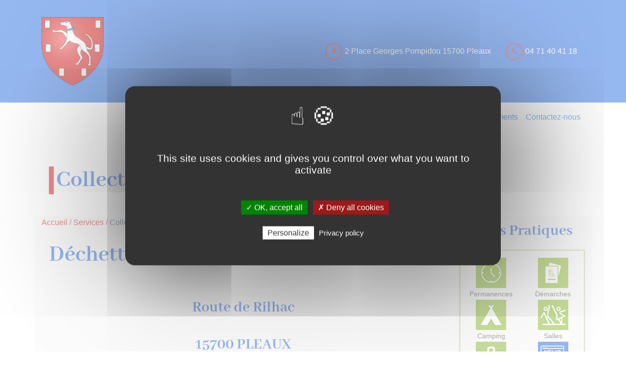

--- FILE ---
content_type: text/html; charset=UTF-8
request_url: https://www.pleaux.fr/services/collectes-et-dechets/
body_size: 13157
content:
<!DOCTYPE html>
<html lang="fr-FR">

<head>
		<meta http-equiv="Content-Type" content="text/html; charset=UTF-8" />
	<meta charset="UTF-8">
	<meta name="viewport" content="width=device-width, initial-scale=1">
	<title>Collectes et déchets - Mairie de Pleaux</title>

	<style type="text/css" media="screen">
		@import url( https://www.pleaux.fr/wp-content/themes/child-pleaux/style.css );
	</style>

	<link rel="pingback" href="https://www.pleaux.fr/xmlrpc.php" />
	<meta name='robots' content='index, follow, max-image-preview:large, max-snippet:-1, max-video-preview:-1' />
	<style>img:is([sizes="auto" i], [sizes^="auto," i]) { contain-intrinsic-size: 3000px 1500px }</style>
	
	<!-- This site is optimized with the Yoast SEO plugin v25.8 - https://yoast.com/wordpress/plugins/seo/ -->
	<link rel="canonical" href="https://www.pleaux.fr/services/collectes-et-dechets/" />
	<meta property="og:locale" content="fr_FR" />
	<meta property="og:type" content="article" />
	<meta property="og:title" content="Collectes et déchets - Mairie de Pleaux" />
	<meta property="og:description" content="D&eacute;chetterie Route de Rilhac 15700 PLEAUX La d&eacute;chetterie d&rsquo;int&eacute;r&ecirc;t communautaire est ouverte au public aux horaires suivants : &agrave; compter du 31/03/2025 les mardis, jeudis et samedis : de 14h &agrave; 17h et les mercredis et vendredis : de 9h &agrave; 12h Fermeture les dimanches, lundis et jours f&eacute;ri&eacute;s Jours, horaires d&rsquo;ouverture et contacts de [&hellip;]" />
	<meta property="og:url" content="https://www.pleaux.fr/services/collectes-et-dechets/" />
	<meta property="og:site_name" content="Mairie de Pleaux" />
	<meta property="article:modified_time" content="2025-08-11T06:57:55+00:00" />
	<meta property="og:image" content="https://www.pleaux.fr/wp-content/uploads/sites/7/2025/03/image-22.png" />
	<meta property="og:image:width" content="595" />
	<meta property="og:image:height" content="842" />
	<meta property="og:image:type" content="image/png" />
	<meta name="twitter:card" content="summary_large_image" />
	<meta name="twitter:label1" content="Durée de lecture estimée" />
	<meta name="twitter:data1" content="2 minutes" />
	<script type="application/ld+json" class="yoast-schema-graph">{"@context":"https://schema.org","@graph":[{"@type":"WebPage","@id":"https://www.pleaux.fr/services/collectes-et-dechets/","url":"https://www.pleaux.fr/services/collectes-et-dechets/","name":"Collectes et déchets - Mairie de Pleaux","isPartOf":{"@id":"https://www.pleaux.fr/#website"},"primaryImageOfPage":{"@id":"https://www.pleaux.fr/services/collectes-et-dechets/#primaryimage"},"image":{"@id":"https://www.pleaux.fr/services/collectes-et-dechets/#primaryimage"},"thumbnailUrl":"https://www.pleaux.fr/wp-content/uploads/sites/7/2025/03/image-22.png","datePublished":"2021-11-08T13:26:51+00:00","dateModified":"2025-08-11T06:57:55+00:00","breadcrumb":{"@id":"https://www.pleaux.fr/services/collectes-et-dechets/#breadcrumb"},"inLanguage":"fr-FR","potentialAction":[{"@type":"ReadAction","target":["https://www.pleaux.fr/services/collectes-et-dechets/"]}]},{"@type":"ImageObject","inLanguage":"fr-FR","@id":"https://www.pleaux.fr/services/collectes-et-dechets/#primaryimage","url":"https://www.pleaux.fr/wp-content/uploads/sites/7/2025/03/image-22.png","contentUrl":"https://www.pleaux.fr/wp-content/uploads/sites/7/2025/03/image-22.png","width":595,"height":842},{"@type":"WebSite","@id":"https://www.pleaux.fr/#website","url":"https://www.pleaux.fr/","name":"Mairie de Pleaux","description":"Un site utilisant Les sites de Projets indépendants Liure","potentialAction":[{"@type":"SearchAction","target":{"@type":"EntryPoint","urlTemplate":"https://www.pleaux.fr/?s={search_term_string}"},"query-input":{"@type":"PropertyValueSpecification","valueRequired":true,"valueName":"search_term_string"}}],"inLanguage":"fr-FR"}]}</script>
	<!-- / Yoast SEO plugin. -->


<link rel='dns-prefetch' href='//use.fontawesome.com' />
<link rel='dns-prefetch' href='//cdnjs.cloudflare.com' />
<link rel='dns-prefetch' href='//stackpath.bootstrapcdn.com' />
<script type="text/javascript">
/* <![CDATA[ */
window._wpemojiSettings = {"baseUrl":"https:\/\/s.w.org\/images\/core\/emoji\/16.0.1\/72x72\/","ext":".png","svgUrl":"https:\/\/s.w.org\/images\/core\/emoji\/16.0.1\/svg\/","svgExt":".svg","source":{"concatemoji":"https:\/\/www.pleaux.fr\/wp-includes\/js\/wp-emoji-release.min.js?ver=6.8.3"}};
/*! This file is auto-generated */
!function(s,n){var o,i,e;function c(e){try{var t={supportTests:e,timestamp:(new Date).valueOf()};sessionStorage.setItem(o,JSON.stringify(t))}catch(e){}}function p(e,t,n){e.clearRect(0,0,e.canvas.width,e.canvas.height),e.fillText(t,0,0);var t=new Uint32Array(e.getImageData(0,0,e.canvas.width,e.canvas.height).data),a=(e.clearRect(0,0,e.canvas.width,e.canvas.height),e.fillText(n,0,0),new Uint32Array(e.getImageData(0,0,e.canvas.width,e.canvas.height).data));return t.every(function(e,t){return e===a[t]})}function u(e,t){e.clearRect(0,0,e.canvas.width,e.canvas.height),e.fillText(t,0,0);for(var n=e.getImageData(16,16,1,1),a=0;a<n.data.length;a++)if(0!==n.data[a])return!1;return!0}function f(e,t,n,a){switch(t){case"flag":return n(e,"\ud83c\udff3\ufe0f\u200d\u26a7\ufe0f","\ud83c\udff3\ufe0f\u200b\u26a7\ufe0f")?!1:!n(e,"\ud83c\udde8\ud83c\uddf6","\ud83c\udde8\u200b\ud83c\uddf6")&&!n(e,"\ud83c\udff4\udb40\udc67\udb40\udc62\udb40\udc65\udb40\udc6e\udb40\udc67\udb40\udc7f","\ud83c\udff4\u200b\udb40\udc67\u200b\udb40\udc62\u200b\udb40\udc65\u200b\udb40\udc6e\u200b\udb40\udc67\u200b\udb40\udc7f");case"emoji":return!a(e,"\ud83e\udedf")}return!1}function g(e,t,n,a){var r="undefined"!=typeof WorkerGlobalScope&&self instanceof WorkerGlobalScope?new OffscreenCanvas(300,150):s.createElement("canvas"),o=r.getContext("2d",{willReadFrequently:!0}),i=(o.textBaseline="top",o.font="600 32px Arial",{});return e.forEach(function(e){i[e]=t(o,e,n,a)}),i}function t(e){var t=s.createElement("script");t.src=e,t.defer=!0,s.head.appendChild(t)}"undefined"!=typeof Promise&&(o="wpEmojiSettingsSupports",i=["flag","emoji"],n.supports={everything:!0,everythingExceptFlag:!0},e=new Promise(function(e){s.addEventListener("DOMContentLoaded",e,{once:!0})}),new Promise(function(t){var n=function(){try{var e=JSON.parse(sessionStorage.getItem(o));if("object"==typeof e&&"number"==typeof e.timestamp&&(new Date).valueOf()<e.timestamp+604800&&"object"==typeof e.supportTests)return e.supportTests}catch(e){}return null}();if(!n){if("undefined"!=typeof Worker&&"undefined"!=typeof OffscreenCanvas&&"undefined"!=typeof URL&&URL.createObjectURL&&"undefined"!=typeof Blob)try{var e="postMessage("+g.toString()+"("+[JSON.stringify(i),f.toString(),p.toString(),u.toString()].join(",")+"));",a=new Blob([e],{type:"text/javascript"}),r=new Worker(URL.createObjectURL(a),{name:"wpTestEmojiSupports"});return void(r.onmessage=function(e){c(n=e.data),r.terminate(),t(n)})}catch(e){}c(n=g(i,f,p,u))}t(n)}).then(function(e){for(var t in e)n.supports[t]=e[t],n.supports.everything=n.supports.everything&&n.supports[t],"flag"!==t&&(n.supports.everythingExceptFlag=n.supports.everythingExceptFlag&&n.supports[t]);n.supports.everythingExceptFlag=n.supports.everythingExceptFlag&&!n.supports.flag,n.DOMReady=!1,n.readyCallback=function(){n.DOMReady=!0}}).then(function(){return e}).then(function(){var e;n.supports.everything||(n.readyCallback(),(e=n.source||{}).concatemoji?t(e.concatemoji):e.wpemoji&&e.twemoji&&(t(e.twemoji),t(e.wpemoji)))}))}((window,document),window._wpemojiSettings);
/* ]]> */
</script>
<link rel='stylesheet' id='mec-select2-style-css' href='https://www.pleaux.fr/wp-content/plugins/modern-events-calendar-lite/assets/packages/select2/select2.min.css?ver=6.3.0' type='text/css' media='all' />
<link rel='stylesheet' id='mec-font-icons-css' href='https://www.pleaux.fr/wp-content/plugins/modern-events-calendar-lite/assets/css/iconfonts.css?ver=6.8.3' type='text/css' media='all' />
<link rel='stylesheet' id='mec-frontend-style-css' href='https://www.pleaux.fr/wp-content/plugins/modern-events-calendar-lite/assets/css/frontend.min.css?ver=6.3.0' type='text/css' media='all' />
<link rel='stylesheet' id='mec-tooltip-style-css' href='https://www.pleaux.fr/wp-content/plugins/modern-events-calendar-lite/assets/packages/tooltip/tooltip.css?ver=6.8.3' type='text/css' media='all' />
<link rel='stylesheet' id='mec-tooltip-shadow-style-css' href='https://www.pleaux.fr/wp-content/plugins/modern-events-calendar-lite/assets/packages/tooltip/tooltipster-sideTip-shadow.min.css?ver=6.8.3' type='text/css' media='all' />
<link rel='stylesheet' id='featherlight-css' href='https://www.pleaux.fr/wp-content/plugins/modern-events-calendar-lite/assets/packages/featherlight/featherlight.css?ver=6.8.3' type='text/css' media='all' />
<link rel='stylesheet' id='mec-lity-style-css' href='https://www.pleaux.fr/wp-content/plugins/modern-events-calendar-lite/assets/packages/lity/lity.min.css?ver=6.8.3' type='text/css' media='all' />
<link rel='stylesheet' id='mec-general-calendar-style-css' href='https://www.pleaux.fr/wp-content/plugins/modern-events-calendar-lite/assets/css/mec-general-calendar.css?ver=6.8.3' type='text/css' media='all' />
<style id='wp-emoji-styles-inline-css' type='text/css'>

	img.wp-smiley, img.emoji {
		display: inline !important;
		border: none !important;
		box-shadow: none !important;
		height: 1em !important;
		width: 1em !important;
		margin: 0 0.07em !important;
		vertical-align: -0.1em !important;
		background: none !important;
		padding: 0 !important;
	}
</style>
<link rel='stylesheet' id='wp-block-library-css' href='https://www.pleaux.fr/wp-includes/css/dist/block-library/style.min.css?ver=6.8.3' type='text/css' media='all' />
<style id='classic-theme-styles-inline-css' type='text/css'>
/*! This file is auto-generated */
.wp-block-button__link{color:#fff;background-color:#32373c;border-radius:9999px;box-shadow:none;text-decoration:none;padding:calc(.667em + 2px) calc(1.333em + 2px);font-size:1.125em}.wp-block-file__button{background:#32373c;color:#fff;text-decoration:none}
</style>
<style id='global-styles-inline-css' type='text/css'>
:root{--wp--preset--aspect-ratio--square: 1;--wp--preset--aspect-ratio--4-3: 4/3;--wp--preset--aspect-ratio--3-4: 3/4;--wp--preset--aspect-ratio--3-2: 3/2;--wp--preset--aspect-ratio--2-3: 2/3;--wp--preset--aspect-ratio--16-9: 16/9;--wp--preset--aspect-ratio--9-16: 9/16;--wp--preset--color--black: #000000;--wp--preset--color--cyan-bluish-gray: #abb8c3;--wp--preset--color--white: #ffffff;--wp--preset--color--pale-pink: #f78da7;--wp--preset--color--vivid-red: #cf2e2e;--wp--preset--color--luminous-vivid-orange: #ff6900;--wp--preset--color--luminous-vivid-amber: #fcb900;--wp--preset--color--light-green-cyan: #7bdcb5;--wp--preset--color--vivid-green-cyan: #00d084;--wp--preset--color--pale-cyan-blue: #8ed1fc;--wp--preset--color--vivid-cyan-blue: #0693e3;--wp--preset--color--vivid-purple: #9b51e0;--wp--preset--gradient--vivid-cyan-blue-to-vivid-purple: linear-gradient(135deg,rgba(6,147,227,1) 0%,rgb(155,81,224) 100%);--wp--preset--gradient--light-green-cyan-to-vivid-green-cyan: linear-gradient(135deg,rgb(122,220,180) 0%,rgb(0,208,130) 100%);--wp--preset--gradient--luminous-vivid-amber-to-luminous-vivid-orange: linear-gradient(135deg,rgba(252,185,0,1) 0%,rgba(255,105,0,1) 100%);--wp--preset--gradient--luminous-vivid-orange-to-vivid-red: linear-gradient(135deg,rgba(255,105,0,1) 0%,rgb(207,46,46) 100%);--wp--preset--gradient--very-light-gray-to-cyan-bluish-gray: linear-gradient(135deg,rgb(238,238,238) 0%,rgb(169,184,195) 100%);--wp--preset--gradient--cool-to-warm-spectrum: linear-gradient(135deg,rgb(74,234,220) 0%,rgb(151,120,209) 20%,rgb(207,42,186) 40%,rgb(238,44,130) 60%,rgb(251,105,98) 80%,rgb(254,248,76) 100%);--wp--preset--gradient--blush-light-purple: linear-gradient(135deg,rgb(255,206,236) 0%,rgb(152,150,240) 100%);--wp--preset--gradient--blush-bordeaux: linear-gradient(135deg,rgb(254,205,165) 0%,rgb(254,45,45) 50%,rgb(107,0,62) 100%);--wp--preset--gradient--luminous-dusk: linear-gradient(135deg,rgb(255,203,112) 0%,rgb(199,81,192) 50%,rgb(65,88,208) 100%);--wp--preset--gradient--pale-ocean: linear-gradient(135deg,rgb(255,245,203) 0%,rgb(182,227,212) 50%,rgb(51,167,181) 100%);--wp--preset--gradient--electric-grass: linear-gradient(135deg,rgb(202,248,128) 0%,rgb(113,206,126) 100%);--wp--preset--gradient--midnight: linear-gradient(135deg,rgb(2,3,129) 0%,rgb(40,116,252) 100%);--wp--preset--font-size--small: 13px;--wp--preset--font-size--medium: 20px;--wp--preset--font-size--large: 36px;--wp--preset--font-size--x-large: 42px;--wp--preset--spacing--20: 0.44rem;--wp--preset--spacing--30: 0.67rem;--wp--preset--spacing--40: 1rem;--wp--preset--spacing--50: 1.5rem;--wp--preset--spacing--60: 2.25rem;--wp--preset--spacing--70: 3.38rem;--wp--preset--spacing--80: 5.06rem;--wp--preset--shadow--natural: 6px 6px 9px rgba(0, 0, 0, 0.2);--wp--preset--shadow--deep: 12px 12px 50px rgba(0, 0, 0, 0.4);--wp--preset--shadow--sharp: 6px 6px 0px rgba(0, 0, 0, 0.2);--wp--preset--shadow--outlined: 6px 6px 0px -3px rgba(255, 255, 255, 1), 6px 6px rgba(0, 0, 0, 1);--wp--preset--shadow--crisp: 6px 6px 0px rgba(0, 0, 0, 1);}:where(.is-layout-flex){gap: 0.5em;}:where(.is-layout-grid){gap: 0.5em;}body .is-layout-flex{display: flex;}.is-layout-flex{flex-wrap: wrap;align-items: center;}.is-layout-flex > :is(*, div){margin: 0;}body .is-layout-grid{display: grid;}.is-layout-grid > :is(*, div){margin: 0;}:where(.wp-block-columns.is-layout-flex){gap: 2em;}:where(.wp-block-columns.is-layout-grid){gap: 2em;}:where(.wp-block-post-template.is-layout-flex){gap: 1.25em;}:where(.wp-block-post-template.is-layout-grid){gap: 1.25em;}.has-black-color{color: var(--wp--preset--color--black) !important;}.has-cyan-bluish-gray-color{color: var(--wp--preset--color--cyan-bluish-gray) !important;}.has-white-color{color: var(--wp--preset--color--white) !important;}.has-pale-pink-color{color: var(--wp--preset--color--pale-pink) !important;}.has-vivid-red-color{color: var(--wp--preset--color--vivid-red) !important;}.has-luminous-vivid-orange-color{color: var(--wp--preset--color--luminous-vivid-orange) !important;}.has-luminous-vivid-amber-color{color: var(--wp--preset--color--luminous-vivid-amber) !important;}.has-light-green-cyan-color{color: var(--wp--preset--color--light-green-cyan) !important;}.has-vivid-green-cyan-color{color: var(--wp--preset--color--vivid-green-cyan) !important;}.has-pale-cyan-blue-color{color: var(--wp--preset--color--pale-cyan-blue) !important;}.has-vivid-cyan-blue-color{color: var(--wp--preset--color--vivid-cyan-blue) !important;}.has-vivid-purple-color{color: var(--wp--preset--color--vivid-purple) !important;}.has-black-background-color{background-color: var(--wp--preset--color--black) !important;}.has-cyan-bluish-gray-background-color{background-color: var(--wp--preset--color--cyan-bluish-gray) !important;}.has-white-background-color{background-color: var(--wp--preset--color--white) !important;}.has-pale-pink-background-color{background-color: var(--wp--preset--color--pale-pink) !important;}.has-vivid-red-background-color{background-color: var(--wp--preset--color--vivid-red) !important;}.has-luminous-vivid-orange-background-color{background-color: var(--wp--preset--color--luminous-vivid-orange) !important;}.has-luminous-vivid-amber-background-color{background-color: var(--wp--preset--color--luminous-vivid-amber) !important;}.has-light-green-cyan-background-color{background-color: var(--wp--preset--color--light-green-cyan) !important;}.has-vivid-green-cyan-background-color{background-color: var(--wp--preset--color--vivid-green-cyan) !important;}.has-pale-cyan-blue-background-color{background-color: var(--wp--preset--color--pale-cyan-blue) !important;}.has-vivid-cyan-blue-background-color{background-color: var(--wp--preset--color--vivid-cyan-blue) !important;}.has-vivid-purple-background-color{background-color: var(--wp--preset--color--vivid-purple) !important;}.has-black-border-color{border-color: var(--wp--preset--color--black) !important;}.has-cyan-bluish-gray-border-color{border-color: var(--wp--preset--color--cyan-bluish-gray) !important;}.has-white-border-color{border-color: var(--wp--preset--color--white) !important;}.has-pale-pink-border-color{border-color: var(--wp--preset--color--pale-pink) !important;}.has-vivid-red-border-color{border-color: var(--wp--preset--color--vivid-red) !important;}.has-luminous-vivid-orange-border-color{border-color: var(--wp--preset--color--luminous-vivid-orange) !important;}.has-luminous-vivid-amber-border-color{border-color: var(--wp--preset--color--luminous-vivid-amber) !important;}.has-light-green-cyan-border-color{border-color: var(--wp--preset--color--light-green-cyan) !important;}.has-vivid-green-cyan-border-color{border-color: var(--wp--preset--color--vivid-green-cyan) !important;}.has-pale-cyan-blue-border-color{border-color: var(--wp--preset--color--pale-cyan-blue) !important;}.has-vivid-cyan-blue-border-color{border-color: var(--wp--preset--color--vivid-cyan-blue) !important;}.has-vivid-purple-border-color{border-color: var(--wp--preset--color--vivid-purple) !important;}.has-vivid-cyan-blue-to-vivid-purple-gradient-background{background: var(--wp--preset--gradient--vivid-cyan-blue-to-vivid-purple) !important;}.has-light-green-cyan-to-vivid-green-cyan-gradient-background{background: var(--wp--preset--gradient--light-green-cyan-to-vivid-green-cyan) !important;}.has-luminous-vivid-amber-to-luminous-vivid-orange-gradient-background{background: var(--wp--preset--gradient--luminous-vivid-amber-to-luminous-vivid-orange) !important;}.has-luminous-vivid-orange-to-vivid-red-gradient-background{background: var(--wp--preset--gradient--luminous-vivid-orange-to-vivid-red) !important;}.has-very-light-gray-to-cyan-bluish-gray-gradient-background{background: var(--wp--preset--gradient--very-light-gray-to-cyan-bluish-gray) !important;}.has-cool-to-warm-spectrum-gradient-background{background: var(--wp--preset--gradient--cool-to-warm-spectrum) !important;}.has-blush-light-purple-gradient-background{background: var(--wp--preset--gradient--blush-light-purple) !important;}.has-blush-bordeaux-gradient-background{background: var(--wp--preset--gradient--blush-bordeaux) !important;}.has-luminous-dusk-gradient-background{background: var(--wp--preset--gradient--luminous-dusk) !important;}.has-pale-ocean-gradient-background{background: var(--wp--preset--gradient--pale-ocean) !important;}.has-electric-grass-gradient-background{background: var(--wp--preset--gradient--electric-grass) !important;}.has-midnight-gradient-background{background: var(--wp--preset--gradient--midnight) !important;}.has-small-font-size{font-size: var(--wp--preset--font-size--small) !important;}.has-medium-font-size{font-size: var(--wp--preset--font-size--medium) !important;}.has-large-font-size{font-size: var(--wp--preset--font-size--large) !important;}.has-x-large-font-size{font-size: var(--wp--preset--font-size--x-large) !important;}
:where(.wp-block-post-template.is-layout-flex){gap: 1.25em;}:where(.wp-block-post-template.is-layout-grid){gap: 1.25em;}
:where(.wp-block-columns.is-layout-flex){gap: 2em;}:where(.wp-block-columns.is-layout-grid){gap: 2em;}
:root :where(.wp-block-pullquote){font-size: 1.5em;line-height: 1.6;}
</style>
<link rel='stylesheet' id='common-style-css' href='https://www.pleaux.fr/wp-content/mu-plugins/css/common_style.css?ver=1' type='text/css' media='all' />
<link rel='stylesheet' id='common_front_style_php-css' href='https://www.pleaux.fr/wp-content/mu-plugins/css/common_front_style.php?ver=6.8.3' type='text/css' media='all' />
<link rel='stylesheet' id='custom_wc_style-css' href='https://www.pleaux.fr/wp-content/mu-plugins/css/custom_wc_style.css?ver=1' type='text/css' media='all' />
<link rel='stylesheet' id='wc_style-css' href='https://www.pleaux.fr/wp-content/mu-plugins/css/wc.php?ver=6.8.3' type='text/css' media='all' />
<link rel='stylesheet' id='bootstrap-style-css' href='https://stackpath.bootstrapcdn.com/bootstrap/4.3.1/css/bootstrap.min.css?ver=1' type='text/css' media='all' />
<link rel='stylesheet' id='owl-style-css' href='https://www.pleaux.fr/wp-content/themes/liur_classic/css/owl.carousel.min.css?ver=1' type='text/css' media='all' />
<link rel='stylesheet' id='owl_default-style-css' href='https://www.pleaux.fr/wp-content/themes/liur_classic/css/owl.theme.default.min.css?ver=1' type='text/css' media='all' />
<link rel='stylesheet' id='main-style-css' href='https://www.pleaux.fr/wp-content/themes/child-pleaux/style.css?ver=6.8.3' type='text/css' media='all' />
<link rel='stylesheet' id='gallery-style-css' href='https://www.pleaux.fr/wp-content/themes/liur_classic/css/gallery.css?ver=1' type='text/css' media='all' />
<link rel='stylesheet' id='liure_classic_front_style_php-css' href='https://www.pleaux.fr/wp-content/themes/liur_classic/css/liure_classic_front_style.php?ver=6.8.3' type='text/css' media='all' />
<link rel='stylesheet' id='custom_block_prix_services_style-css' href='https://www.pleaux.fr/wp-content/mu-plugins/inc/custom-block/prix_services/css/styles_prix_services.css?ver=6.8.3' type='text/css' media='all' />
<link rel='stylesheet' id='custom_block_prix_services_style_php-css' href='https://www.pleaux.fr/wp-content/mu-plugins/inc/custom-block/prix_services/css/styles_prix_services.php?ver=6.8.3' type='text/css' media='all' />
<link rel='stylesheet' id='custom_block_block_line_style-css' href='https://www.pleaux.fr/wp-content/mu-plugins/inc/custom-block/block_line/css/styles_block_line.css?ver=6.8.3' type='text/css' media='all' />
<link rel='stylesheet' id='custom_block_block_line_style_php-css' href='https://www.pleaux.fr/wp-content/mu-plugins/inc/custom-block/block_line/css/styles_block_line.php?ver=6.8.3' type='text/css' media='all' />
<link rel='stylesheet' id='custom_block_intro_style-css' href='https://www.pleaux.fr/wp-content/mu-plugins/inc/custom-block/intro/css/styles_intro.css?ver=6.8.3' type='text/css' media='all' />
<link rel='stylesheet' id='custom_block_intro_style_php-css' href='https://www.pleaux.fr/wp-content/mu-plugins/inc/custom-block/intro/css/styles_intro.php?ver=6.8.3' type='text/css' media='all' />
<link rel='stylesheet' id='custom_block_diaporama_style-css' href='https://www.pleaux.fr/wp-content/mu-plugins/inc/custom-block/diaporama/css/styles_diaporama.css?ver=6.8.3' type='text/css' media='all' />
<link rel='stylesheet' id='custom_block_btn_style-css' href='https://www.pleaux.fr/wp-content/mu-plugins/inc/custom-block/custom_btn/css/styles_btn.css?ver=6.8.3' type='text/css' media='all' />
<link rel='stylesheet' id='custom_block_btn_style_php-css' href='https://www.pleaux.fr/wp-content/mu-plugins/inc/custom-block/custom_btn/css/styles_btn.php?ver=6.8.3' type='text/css' media='all' />
<link rel='stylesheet' id='accordion_style-css' href='https://www.pleaux.fr/wp-content/mu-plugins/inc/custom-block/accordion/css/styles_accordion.css?ver=6.8.3' type='text/css' media='all' />
<link rel='stylesheet' id='nl_style-css' href='https://www.pleaux.fr/wp-content/mu-plugins/css/nl.css?ver=6.8.3' type='text/css' media='all' />
<link rel='stylesheet' id='parent-style-css' href='https://www.pleaux.fr/wp-content/themes/liur_classic/style.css?ver=6.8.3' type='text/css' media='all' />
<link rel='stylesheet' id='style_amg-css' href='https://www.pleaux.fr/wp-content/themes/child-pleaux/style.css?ver=6.8.3' type='text/css' media='all' />
<script type="text/javascript" src="https://www.pleaux.fr/wp-content/plugins/modern-events-calendar-lite/assets/js/mec-general-calendar.js?ver=6.3.0" id="mec-general-calendar-script-js"></script>
<script type="text/javascript" src="https://www.pleaux.fr/wp-content/mu-plugins/inc/tarteaucitron/tarteaucitron.js?ver=6.8.3" id="RGPD_script-js"></script>
<script type="text/javascript" src="https://use.fontawesome.com/8b4f3adf1b.js?ver=6.8.3" id="fontawsome-script-js"></script>
<script type="text/javascript" src="https://cdnjs.cloudflare.com/ajax/libs/jquery/3.4.1/jquery.min.js?ver=6.8.3" id="jquery-script-js"></script>
<script type="text/javascript" src="https://cdnjs.cloudflare.com/ajax/libs/popper.js/1.14.7/umd/popper.min.js?ver=6.8.3" id="popper-script-js"></script>
<script type="text/javascript" src="https://stackpath.bootstrapcdn.com/bootstrap/4.3.1/js/bootstrap.min.js?ver=6.8.3" id="bootstrap-script-js"></script>
<script type="text/javascript" src="https://www.pleaux.fr/wp-content/themes/liur_classic/js/main.js?ver=6.8.3" id="main-script-js"></script>
<script type="text/javascript" src="https://www.pleaux.fr/wp-content/mu-plugins/inc/custom-block/prix_services/js/js_prix_services.js?ver=6.8.3" id="prix_services_script-js"></script>
<script type="text/javascript" src="https://www.pleaux.fr/wp-content/mu-plugins/inc/custom-block/block_line/js/js_block_line.js?ver=6.8.3" id="block_line_script-js"></script>
<script type="text/javascript" src="https://www.pleaux.fr/wp-content/mu-plugins/inc/custom-block/intro/js/js_intro.js?ver=6.8.3" id="intro_script-js"></script>
<script type="text/javascript" src="https://www.pleaux.fr/wp-content/mu-plugins/inc/custom-block/accordion/js/accordion.js?ver=6.8.3" id="script_accordion-js"></script>
<script type="text/javascript" src="https://www.pleaux.fr/wp-content/themes/liur_classic/js/owl.carousel.min.js?ver=6.8.3" id="owl_carousel-script-js"></script>
<script type="text/javascript" src="https://www.pleaux.fr/wp-content/themes/child-pleaux/js/sidebar.js?ver=6.8.3" id="sidebar-script-js"></script>
<link rel="https://api.w.org/" href="https://www.pleaux.fr/wp-json/" /><link rel="alternate" title="JSON" type="application/json" href="https://www.pleaux.fr/wp-json/wp/v2/pages/150" /><link rel="EditURI" type="application/rsd+xml" title="RSD" href="https://www.pleaux.fr/xmlrpc.php?rsd" />
<meta name="generator" content="WordPress 6.8.3" />
<link rel='shortlink' href='https://www.pleaux.fr/?p=150' />
<link rel="alternate" title="oEmbed (JSON)" type="application/json+oembed" href="https://www.pleaux.fr/wp-json/oembed/1.0/embed?url=https%3A%2F%2Fwww.pleaux.fr%2Fservices%2Fcollectes-et-dechets%2F" />
<link rel="alternate" title="oEmbed (XML)" type="text/xml+oembed" href="https://www.pleaux.fr/wp-json/oembed/1.0/embed?url=https%3A%2F%2Fwww.pleaux.fr%2Fservices%2Fcollectes-et-dechets%2F&#038;format=xml" />
		<style type="text/css" id="wp-custom-css">
			#dydu-root{
	position:relative;
	z-index:99999;
}		</style>
					<link rel="icon" type="image/*" href="https://www.pleaux.fr/wp-content/uploads/sites/7/2021/10/favicon_pleaux.png" />	
		
	    <!-- Global site tag (gtag.js) - Google Analytics -->
	<script async src="https://www.googletagmanager.com/gtag/js?id=UA-76632836-1"></script>
	<script>
	  window.dataLayer = window.dataLayer || [];
	  function gtag(){dataLayer.push(arguments);}
	  gtag('js', new Date());

	  gtag('config', 'UA-76632836-1');
	</script>
			
	
	<!--  --><!--  -->
</head>

<body class="wp-singular page-template-default page page-id-150 page-child parent-pageid-141 wp-theme-liur_classic wp-child-theme-child-pleaux bg-grey">
	<!--  --><!--  -->
	<header id="header">
	<!-- Top Header -->
	<div id="top-navbar">
		<div class="container">
				
					<div class="container_adress d-flex justify-content-between">	

				

				<a class="navbar-brand " href="https://www.pleaux.fr/">

				
					<img class="logo" id="logo_desktop" src="https://www.pleaux.fr/wp-content/uploads/sites/7/2021/10/blacon_moyen_pleaux.png" alt="logo Pleaux et ses communes associées">

				
					<img class="logo" id="logo_mobile" src="https://www.pleaux.fr/wp-content/uploads/sites/7/2021/10/blacon_moyen_pleaux.png" alt="logo Pleaux et ses communes associées">

				</a>	
				<div class="d-flex flex-column justify-content-center">
					<ul class="nav">
						<li>
							<a href="#" class="text-link"><i class="fa fa-map-marker"></i><span>2 Place Georges Pompidou 15700 Pleaux</span></a>

													</li>
						<li>
							<a href="#" class="text-link"><i class="fa fa-phone"></i><span>04 71 40 41 18</span></a>
													</li>						
					</ul>
				</div>
			</div>
			<!-- </div> -->
		</div>
		</div>
	</div>
	<!-- /Top Header -->
	<!-- Main Header -->
	<div id="main-navbar">
		<div class="container">
			<div class="row">
				<div class="col-md-12 ">
										<nav class="navbar-expand-lg flex-column flex-sm-row h-100 ">
					  	<button class="navbar-toggler" type="button" data-toggle="collapse" data-target="#navbarSupportedContent" aria-controls="navbarSupportedContent" aria-expanded="false" aria-label="Toggle navigation">
					    	<span class="line_button"></span>
					    	<span class="line_button"></span>
					    	<span class="line_button"></span>
					 	</button>
						  							  		<div class="collapse navbar-collapse" id="navbarSupportedContent">
						  			<div class="mr-auto"></div>
					              <ul id="menu-mon-menu" class="nav navbar-nav"><li itemscope="itemscope" itemtype="https://www.schema.org/SiteNavigationElement" id="menu-item-1551" class="menu-item menu-item-type-post_type menu-item-object-page menu-item-home menu-item-1551 nav-item"><a title="Accueil" href="https://www.pleaux.fr/" class="nav-link text-link"><span>Accueil</span></a></li>
<li itemscope="itemscope" itemtype="https://www.schema.org/SiteNavigationElement" id="menu-item-55" class="menu-item menu-item-type-post_type menu-item-object-page menu-item-55 nav-item"><a title="Les Communes associées" href="https://www.pleaux.fr/decouvrir-le-territoire/" class="nav-link text-link"><span>Les Communes associées</span></a></li>
<li itemscope="itemscope" itemtype="https://www.schema.org/SiteNavigationElement" id="menu-item-54" class="menu-item menu-item-type-custom menu-item-object-custom menu-item-has-children dropdown menu-item-54 nav-item"><a title="Vivre à Pleaux" href="#" data-toggle="dropdown" aria-haspopup="true" aria-expanded="false" class="dropdown-toggle nav-link text-link" id="menu-item-dropdown-54"><span>Vivre à Pleaux</span></a>
<ul class="dropdown-menu" aria-labelledby="menu-item-dropdown-54" role="menu">
	<li itemscope="itemscope" itemtype="https://www.schema.org/SiteNavigationElement" id="menu-item-233" class="menu-item menu-item-type-post_type menu-item-object-page menu-item-233 nav-item"><a title="Activités" href="https://www.pleaux.fr/activites/" class="dropdown-item"><span>Activités</span></a></li>
	<li itemscope="itemscope" itemtype="https://www.schema.org/SiteNavigationElement" id="menu-item-238" class="menu-item menu-item-type-post_type menu-item-object-page current-page-ancestor menu-item-238 nav-item"><a title="Services" href="https://www.pleaux.fr/services/" class="dropdown-item"><span>Services</span></a></li>
	<li itemscope="itemscope" itemtype="https://www.schema.org/SiteNavigationElement" id="menu-item-239" class="menu-item menu-item-type-post_type menu-item-object-page menu-item-239 nav-item"><a title="Solidarité" href="https://www.pleaux.fr/solidarite/" class="dropdown-item"><span>Solidarité</span></a></li>
	<li itemscope="itemscope" itemtype="https://www.schema.org/SiteNavigationElement" id="menu-item-6845" class="menu-item menu-item-type-post_type menu-item-object-page menu-item-6845 nav-item"><a title="Transport – Lignes de bus" href="https://www.pleaux.fr/lignes-de-bus/" class="dropdown-item"><span>Transport – Lignes de bus</span></a></li>
	<li itemscope="itemscope" itemtype="https://www.schema.org/SiteNavigationElement" id="menu-item-291" class="menu-item menu-item-type-post_type menu-item-object-page menu-item-291 nav-item"><a title="LE MAG de la Commune" href="https://www.pleaux.fr/bulletins-municipaux/" class="dropdown-item"><span>LE MAG de la Commune</span></a></li>
	<li itemscope="itemscope" itemtype="https://www.schema.org/SiteNavigationElement" id="menu-item-236" class="menu-item menu-item-type-post_type menu-item-object-page menu-item-236 nav-item"><a title="Démarches administratives" href="https://www.pleaux.fr/demarches-administratives/" class="dropdown-item"><span>Démarches administratives</span></a></li>
	<li itemscope="itemscope" itemtype="https://www.schema.org/SiteNavigationElement" id="menu-item-5071" class="menu-item menu-item-type-post_type menu-item-object-page menu-item-5071 nav-item"><a title="CyberCantal, le Bus du Département" href="https://www.pleaux.fr/cybercantal-le-bus-du-departement/" class="dropdown-item"><span>CyberCantal, le Bus du Département</span></a></li>
	<li itemscope="itemscope" itemtype="https://www.schema.org/SiteNavigationElement" id="menu-item-237" class="menu-item menu-item-type-post_type menu-item-object-page menu-item-237 nav-item"><a title="Enfants" href="https://www.pleaux.fr/enfants/" class="dropdown-item"><span>Enfants</span></a></li>
	<li itemscope="itemscope" itemtype="https://www.schema.org/SiteNavigationElement" id="menu-item-234" class="menu-item menu-item-type-post_type menu-item-object-page menu-item-234 nav-item"><a title="Aînés" href="https://www.pleaux.fr/aines/" class="dropdown-item"><span>Aînés</span></a></li>
	<li itemscope="itemscope" itemtype="https://www.schema.org/SiteNavigationElement" id="menu-item-232" class="menu-item menu-item-type-post_type menu-item-object-page menu-item-232 nav-item"><a title="Acheter et louer" href="https://www.pleaux.fr/acheter-et-louer/" class="dropdown-item"><span>Acheter et louer</span></a></li>
	<li itemscope="itemscope" itemtype="https://www.schema.org/SiteNavigationElement" id="menu-item-2099" class="menu-item menu-item-type-post_type menu-item-object-page menu-item-2099 nav-item"><a title="On parle de PLEAUX et du CANTAL dans les médias" href="https://www.pleaux.fr/on-parle-de-pleaux-dans-les-medias/" class="dropdown-item"><span>On parle de PLEAUX et du CANTAL dans les médias</span></a></li>
	<li itemscope="itemscope" itemtype="https://www.schema.org/SiteNavigationElement" id="menu-item-2081" class="menu-item menu-item-type-post_type menu-item-object-page menu-item-2081 nav-item"><a title="Travailler à PLEAUX" href="https://www.pleaux.fr/travailler-a-pleaux/" class="dropdown-item"><span>Travailler à PLEAUX</span></a></li>
</ul>
</li>
<li itemscope="itemscope" itemtype="https://www.schema.org/SiteNavigationElement" id="menu-item-286" class="menu-item menu-item-type-custom menu-item-object-custom menu-item-has-children dropdown menu-item-286 nav-item"><a title="Vie Municipale" href="#" data-toggle="dropdown" aria-haspopup="true" aria-expanded="false" class="dropdown-toggle nav-link text-link" id="menu-item-dropdown-286"><span>Vie Municipale</span></a>
<ul class="dropdown-menu" aria-labelledby="menu-item-dropdown-286" role="menu">
	<li itemscope="itemscope" itemtype="https://www.schema.org/SiteNavigationElement" id="menu-item-287" class="menu-item menu-item-type-post_type menu-item-object-page menu-item-287 nav-item"><a title="Les mairies" href="https://www.pleaux.fr/les-mairies/" class="dropdown-item"><span>Les mairies</span></a></li>
	<li itemscope="itemscope" itemtype="https://www.schema.org/SiteNavigationElement" id="menu-item-288" class="menu-item menu-item-type-post_type menu-item-object-page menu-item-288 nav-item"><a title="Conseil Municipal" href="https://www.pleaux.fr/les-membres-du-conseil-municipal-2020-2026/" class="dropdown-item"><span>Conseil Municipal</span></a></li>
	<li itemscope="itemscope" itemtype="https://www.schema.org/SiteNavigationElement" id="menu-item-3237" class="menu-item menu-item-type-post_type menu-item-object-page menu-item-3237 nav-item"><a title="Agenda des réunions du Conseil Municipal" href="https://www.pleaux.fr/agenda-des-reunions-du-conseil-municipal/" class="dropdown-item"><span>Agenda des réunions du Conseil Municipal</span></a></li>
	<li itemscope="itemscope" itemtype="https://www.schema.org/SiteNavigationElement" id="menu-item-289" class="menu-item menu-item-type-post_type menu-item-object-page menu-item-289 nav-item"><a title="Délibérations du conseil municipal" href="https://www.pleaux.fr/deliberations-a-compter-du-3-juillet-2020/" class="dropdown-item"><span>Délibérations du conseil municipal</span></a></li>
	<li itemscope="itemscope" itemtype="https://www.schema.org/SiteNavigationElement" id="menu-item-8358" class="menu-item menu-item-type-post_type menu-item-object-page menu-item-8358 nav-item"><a title="Biens de section" href="https://www.pleaux.fr/biens-de-section/" class="dropdown-item"><span>Biens de section</span></a></li>
	<li itemscope="itemscope" itemtype="https://www.schema.org/SiteNavigationElement" id="menu-item-6616" class="menu-item menu-item-type-post_type menu-item-object-page menu-item-6616 nav-item"><a title="Enquêtes Publiques" href="https://www.pleaux.fr/enquetes-publiques/" class="dropdown-item"><span>Enquêtes Publiques</span></a></li>
	<li itemscope="itemscope" itemtype="https://www.schema.org/SiteNavigationElement" id="menu-item-295" class="menu-item menu-item-type-post_type menu-item-object-page menu-item-295 nav-item"><a title="Appels d’offres" href="https://www.pleaux.fr/appels-doffres/" class="dropdown-item"><span>Appels d’offres</span></a></li>
	<li itemscope="itemscope" itemtype="https://www.schema.org/SiteNavigationElement" id="menu-item-290" class="menu-item menu-item-type-post_type menu-item-object-page menu-item-290 nav-item"><a title="Arrêtés de délégation du Maire" href="https://www.pleaux.fr/arretes-de-delegation-du-maire/" class="dropdown-item"><span>Arrêtés de délégation du Maire</span></a></li>
	<li itemscope="itemscope" itemtype="https://www.schema.org/SiteNavigationElement" id="menu-item-7957" class="menu-item menu-item-type-post_type menu-item-object-page menu-item-7957 nav-item"><a title="Règlementation" href="https://www.pleaux.fr/reglementation/" class="dropdown-item"><span>Règlementation</span></a></li>
	<li itemscope="itemscope" itemtype="https://www.schema.org/SiteNavigationElement" id="menu-item-2144" class="menu-item menu-item-type-post_type menu-item-object-page menu-item-2144 nav-item"><a title="Réforme de la Gestion des Listes Electorales" href="https://www.pleaux.fr/reforme-de-la-gestion-des-listes-electorales-2/" class="dropdown-item"><span>Réforme de la Gestion des Listes Electorales</span></a></li>
	<li itemscope="itemscope" itemtype="https://www.schema.org/SiteNavigationElement" id="menu-item-292" class="menu-item menu-item-type-post_type menu-item-object-page menu-item-292 nav-item"><a title="Recrutement" href="https://www.pleaux.fr/recrutement/" class="dropdown-item"><span>Recrutement</span></a></li>
	<li itemscope="itemscope" itemtype="https://www.schema.org/SiteNavigationElement" id="menu-item-297" class="menu-item menu-item-type-post_type menu-item-object-page menu-item-297 nav-item"><a title="Intercommunalité" href="https://www.pleaux.fr/intercommunalite/" class="dropdown-item"><span>Intercommunalité</span></a></li>
	<li itemscope="itemscope" itemtype="https://www.schema.org/SiteNavigationElement" id="menu-item-299" class="menu-item menu-item-type-post_type menu-item-object-page menu-item-299 nav-item"><a title="Permanences et relais de services publics" href="https://www.pleaux.fr/permanences-et-relais-de-services-publics/" class="dropdown-item"><span>Permanences et relais de services publics</span></a></li>
</ul>
</li>
<li itemscope="itemscope" itemtype="https://www.schema.org/SiteNavigationElement" id="menu-item-337" class="menu-item menu-item-type-custom menu-item-object-custom menu-item-has-children dropdown menu-item-337 nav-item"><a title="Activités Touristiques" href="#" data-toggle="dropdown" aria-haspopup="true" aria-expanded="false" class="dropdown-toggle nav-link text-link" id="menu-item-dropdown-337"><span>Activités Touristiques</span></a>
<ul class="dropdown-menu" aria-labelledby="menu-item-dropdown-337" role="menu">
	<li itemscope="itemscope" itemtype="https://www.schema.org/SiteNavigationElement" id="menu-item-3468" class="menu-item menu-item-type-post_type menu-item-object-page menu-item-3468 nav-item"><a title="Longayroux : Plans d’aménagement" href="https://www.pleaux.fr/longayroux-plans-damenagement/" class="dropdown-item"><span>Longayroux : Plans d’aménagement</span></a></li>
	<li itemscope="itemscope" itemtype="https://www.schema.org/SiteNavigationElement" id="menu-item-339" class="menu-item menu-item-type-post_type menu-item-object-page menu-item-339 nav-item"><a title="Baignades et activités nautiques" href="https://www.pleaux.fr/baignades/" class="dropdown-item"><span>Baignades et activités nautiques</span></a></li>
	<li itemscope="itemscope" itemtype="https://www.schema.org/SiteNavigationElement" id="menu-item-340" class="menu-item menu-item-type-post_type menu-item-object-page menu-item-340 nav-item"><a title="Balades, randonnées pédestre et circuits VTT" href="https://www.pleaux.fr/balades-randonnees-pedestre-et-circuits-vtt/" class="dropdown-item"><span>Balades, randonnées pédestre et circuits VTT</span></a></li>
	<li itemscope="itemscope" itemtype="https://www.schema.org/SiteNavigationElement" id="menu-item-341" class="menu-item menu-item-type-post_type menu-item-object-page menu-item-341 nav-item"><a title="Les activités sportives" href="https://www.pleaux.fr/les-activites-sportives-et-culturelles/" class="dropdown-item"><span>Les activités sportives</span></a></li>
	<li itemscope="itemscope" itemtype="https://www.schema.org/SiteNavigationElement" id="menu-item-342" class="menu-item menu-item-type-post_type menu-item-object-page menu-item-342 nav-item"><a title="Pêche" href="https://www.pleaux.fr/peche/" class="dropdown-item"><span>Pêche</span></a></li>
	<li itemscope="itemscope" itemtype="https://www.schema.org/SiteNavigationElement" id="menu-item-343" class="menu-item menu-item-type-post_type menu-item-object-page menu-item-343 nav-item"><a title="Route des Barrages" href="https://www.pleaux.fr/sur-la-route-des-barrages/" class="dropdown-item"><span>Route des Barrages</span></a></li>
	<li itemscope="itemscope" itemtype="https://www.schema.org/SiteNavigationElement" id="menu-item-344" class="menu-item menu-item-type-post_type menu-item-object-page menu-item-344 nav-item"><a title="Patrimoine" href="https://www.pleaux.fr/patrimoine/" class="dropdown-item"><span>Patrimoine</span></a></li>
	<li itemscope="itemscope" itemtype="https://www.schema.org/SiteNavigationElement" id="menu-item-350" class="menu-item menu-item-type-post_type menu-item-object-page menu-item-350 nav-item"><a title="Station verte" href="https://www.pleaux.fr/cest-quoi-une-station-verte/" class="dropdown-item"><span>Station verte</span></a></li>
	<li itemscope="itemscope" itemtype="https://www.schema.org/SiteNavigationElement" id="menu-item-351" class="menu-item menu-item-type-post_type menu-item-object-page menu-item-351 nav-item"><a title="Petites cités de caractère" href="https://www.pleaux.fr/petites-cites-de-caractere/" class="dropdown-item"><span>Petites cités de caractère</span></a></li>
	<li itemscope="itemscope" itemtype="https://www.schema.org/SiteNavigationElement" id="menu-item-352" class="menu-item menu-item-type-post_type menu-item-object-page menu-item-352 nav-item"><a title="Office de Tourisme" href="https://www.pleaux.fr/office-de-tourisme-du-pays-de-salers/" class="dropdown-item"><span>Office de Tourisme</span></a></li>
</ul>
</li>
<li itemscope="itemscope" itemtype="https://www.schema.org/SiteNavigationElement" id="menu-item-363" class="menu-item menu-item-type-custom menu-item-object-custom menu-item-has-children dropdown menu-item-363 nav-item"><a title="Hébergements" href="#" data-toggle="dropdown" aria-haspopup="true" aria-expanded="false" class="dropdown-toggle nav-link text-link" id="menu-item-dropdown-363"><span>Hébergements</span></a>
<ul class="dropdown-menu" aria-labelledby="menu-item-dropdown-363" role="menu">
	<li itemscope="itemscope" itemtype="https://www.schema.org/SiteNavigationElement" id="menu-item-364" class="menu-item menu-item-type-post_type menu-item-object-page menu-item-364 nav-item"><a title="Camping municipal « L’Echappée Verte »" href="https://www.pleaux.fr/campings-municipaux/" class="dropdown-item"><span>Camping municipal « L’Echappée Verte »</span></a></li>
	<li itemscope="itemscope" itemtype="https://www.schema.org/SiteNavigationElement" id="menu-item-365" class="menu-item menu-item-type-post_type menu-item-object-page menu-item-365 nav-item"><a title="Hôtel" href="https://www.pleaux.fr/hotel/" class="dropdown-item"><span>Hôtel</span></a></li>
	<li itemscope="itemscope" itemtype="https://www.schema.org/SiteNavigationElement" id="menu-item-366" class="menu-item menu-item-type-post_type menu-item-object-page menu-item-366 nav-item"><a title="Les Gîtes et les meublés" href="https://www.pleaux.fr/les-gites-et-les-meubles/" class="dropdown-item"><span>Les Gîtes et les meublés</span></a></li>
	<li itemscope="itemscope" itemtype="https://www.schema.org/SiteNavigationElement" id="menu-item-367" class="menu-item menu-item-type-post_type menu-item-object-page menu-item-367 nav-item"><a title="Chambres d’hôtes" href="https://www.pleaux.fr/chambres-dhotes/" class="dropdown-item"><span>Chambres d’hôtes</span></a></li>
	<li itemscope="itemscope" itemtype="https://www.schema.org/SiteNavigationElement" id="menu-item-368" class="menu-item menu-item-type-post_type menu-item-object-page menu-item-368 nav-item"><a title="Borne camping-cars" href="https://www.pleaux.fr/aire-de-camping-cars-amenagee/" class="dropdown-item"><span>Borne camping-cars</span></a></li>
</ul>
</li>
<li itemscope="itemscope" itemtype="https://www.schema.org/SiteNavigationElement" id="menu-item-369" class="menu-item menu-item-type-post_type menu-item-object-page menu-item-369 nav-item"><a title="Contactez-nous" href="https://www.pleaux.fr/contact/" class="nav-link text-link"><span>Contactez-nous</span></a></li>
</ul>								</div>
						  						</nav>
				</div>
			</div>
		</div>
	</div>
	<!-- /Main Header -->
</header>

<!-- end header -->


<div class="post-150 page type-page status-publish hentry" id="post-150">
	<div class="section">
		<div class="container">	
			<div class="row">
				<div class="col-md-12">
					<div class="header_default_page" style="background-image: url('')">
						<h1 class="title">Collectes et déchets</h1>
					</div>
				</div>
			</div>
		</div>
	</div>
	<div class="section">
		<div class="content_from_admin">
			<div class="container">	
				<div class="row">
					<div class="col-md-9 bg-grey">
						<p id="breadcrumbs"><span><span><a href="https://www.pleaux.fr/">Accueil</a></span>  /  <span><a href="https://www.pleaux.fr/services/">Services</a></span>  /  <span class="breadcrumb_last" aria-current="page">Collectes et déchets</span></span></p>						<p class="lead"><?xml encoding="utf-8" ?><div class="container"><div class="row"><div class="col-md-12">
<h1 class="wp-block-heading">D&eacute;chetterie</h1>
</div></div></div><div class="container"><div class="row"><div class="col-md-12">

</div></div></div><div class="container"><div class="row"><div class="col-md-12">
<div style="height:30px" aria-hidden="true" class="wp-block-spacer"></div>
</div></div></div><div class="container"><div class="row"><div class="col-md-12">

</div></div></div><div class="container"><div class="row"><div class="col-md-12">
<h3 class="wp-block-heading has-text-align-center"><strong>Route de Rilhac<br><br>15700 PLEAUX</strong></h3>
</div></div></div><div class="container"><div class="row"><div class="col-md-12">

</div></div></div><div class="container"><div class="row"><div class="col-md-12">
<div class="wp-block-columns is-layout-flex wp-container-core-columns-is-layout-9d6595d7 wp-block-columns-is-layout-flex">
<div class="wp-block-column is-layout-flow wp-block-column-is-layout-flow"></div>



<div class="wp-block-column is-layout-flow wp-block-column-is-layout-flow"><div class="container"><div class="row"><div class="col-md-12">
<p class="has-text-align-center">La d&eacute;chetterie d&rsquo;int&eacute;r&ecirc;t communautaire est ouverte au public aux horaires suivants :</p>
</div></div></div>

<div class="container"><div class="row"><div class="col-md-12">
<p class="has-text-align-center has-black-color has-text-color has-link-color wp-elements-31ef8a46bf82daa30dab4b6adf99fd54"></p>
</div></div></div>

<div class="container"><div class="row"><div class="col-md-12">
<p class="has-text-align-center"><strong> &agrave; compter du 31/03/2025</strong></p>
</div></div></div>

<div class="container"><div class="row"><div class="col-md-12">
<p class="has-text-align-center has-vivid-cyan-blue-color has-text-color has-link-color wp-elements-d75109c60e60de3f09d13fe726b1f509">les mardis, jeudis et samedis : </p>
</div></div></div>

<div class="container"><div class="row"><div class="col-md-12">
<p class="has-text-align-center has-vivid-cyan-blue-color has-text-color has-link-color wp-elements-78f9e34cede3e19a586897a226d2afab">de 14h &agrave; 17h</p>
</div></div></div>

<div class="container"><div class="row"><div class="col-md-12">
<p class="has-text-align-center">et les mercredis et vendredis : </p>
</div></div></div>

<div class="container"><div class="row"><div class="col-md-12">
<p class="has-text-align-center">de 9h &agrave; 12h</p>
</div></div></div>

<div class="container"><div class="row"><div class="col-md-12">
<p class="has-text-align-center has-vivid-red-color has-text-color has-link-color wp-elements-91f2c7f823bda66eab39b2ad05df2142">Fermeture les dimanches, lundis et jours f&eacute;ri&eacute;s</p>
</div></div></div>

<div class="container"><div class="row"><div class="col-md-12">
<p></p>
</div></div></div>

<div class="container"><div class="row"><div class="col-md-12">
<p></p>
</div></div></div>

<div class="container"><div class="row"><div class="col-md-12">
<div style="height:30px" aria-hidden="true" class="wp-block-spacer"></div>
</div></div></div></div>



<div class="wp-block-column is-layout-flow wp-block-column-is-layout-flow"></div>
</div>
</div></div></div><div class="container"><div class="row"><div class="col-md-12">

</div></div></div><div class="container"><div class="row"><div class="col-md-12">
<h5 class="wp-block-heading">Jours, horaires d&rsquo;ouverture et contacts de l&rsquo;ensemble des d&eacute;chetteries du Syndicat (Service Public de Pr&eacute;vention et de Gestion des D&eacute;chets de Mauriac et de Salers</h5>
</div></div></div><div class="container"><div class="row"><div class="col-md-12">

</div></div></div><div class="container"><div class="row"><div class="col-md-12">
<p></p>
</div></div></div><div class="container"><div class="row"><div class="col-md-12">

</div></div></div><div class="container"><div class="row"><div class="col-md-12">
<figure class="wp-block-image size-full"><img decoding="async" width="595" height="842" src="https://www.pleaux.fr/wp-content/uploads/sites/7/2025/03/image-22.png" alt="" class="wp-image-7269" loading="lazy" srcset="https://www.pleaux.fr/wp-content/uploads/sites/7/2025/03/image-22.png 595w, https://www.pleaux.fr/wp-content/uploads/sites/7/2025/03/image-22-212x300.png 212w, https://www.pleaux.fr/wp-content/uploads/sites/7/2025/03/image-22-350x495.png 350w, https://www.pleaux.fr/wp-content/uploads/sites/7/2025/03/image-22-500x708.png 500w" sizes="auto, (max-width: 595px) 100vw, 595px" /></figure>
</div></div></div><div class="container"><div class="row"><div class="col-md-12">

</div></div></div><div class="container"><div class="row"><div class="col-md-12">
<div style="height:30px" aria-hidden="true" class="wp-block-spacer"></div>
</div></div></div><div class="container"><div class="row"><div class="col-md-12">

</div></div></div><div class="container"><div class="row"><div class="col-md-12">
<h2 class="wp-block-heading">RAMASSAGE DES D&Eacute;CHETS VERTS</h2>
</div></div></div><div class="container"><div class="row"><div class="col-md-12">

</div></div></div><div class="container"><div class="row"><div class="col-md-12">
<div style="height:30px" aria-hidden="true" class="wp-block-spacer"></div>
</div></div></div><div class="container"><div class="row"><div class="col-md-12">

</div></div></div><div class="container"><div class="row"><div class="col-md-12">
<p>Cette d&eacute;chetterie fonctionne &agrave; moyens constants en personnel d&rsquo;o&ugrave; les horaires d&rsquo;ouverture actuels ne permettant plus &agrave; la collectivit&eacute; de pouvoir assurer les ramassage des d&eacute;chets verts et des branchages du mardi matin compte tenu des volumes tr&egrave;s importants collect&eacute;s.</p>
</div></div></div><div class="container"><div class="row"><div class="col-md-12">

</div></div></div><div class="container"><div class="row"><div class="col-md-12">
<div style="height:30px" aria-hidden="true" class="wp-block-spacer"></div>
</div></div></div><div class="container"><div class="row"><div class="col-md-12">

</div></div></div><div class="container"><div class="row"><div class="col-md-12">
<p>En revanche, il est propos&eacute; pour les personnes ne disposant pas de moyens d&rsquo;&eacute;vacuation vers la d&eacute;chetterie de pouvoir s&rsquo;&eacute;quiper d&rsquo;un bac &agrave; compos.&nbsp;<a href="https://www.pays-salers.fr/environnement/gestion-des-dechets/1-territoire-3-decheteries" target="_blank" rel="noreferrer noopener">Voir sur le site de la Communaut&eacute; de Communes du pays de Salers.</a></p>
</div></div></div><div class="container"><div class="row"><div class="col-md-12">

</div></div></div><div class="container"><div class="row"><div class="col-md-12">
<div style="height:30px" aria-hidden="true" class="wp-block-spacer"></div>
</div></div></div><div class="container"><div class="row"><div class="col-md-12">

</div></div></div><div class="container"><div class="row"><div class="col-md-12">
<h2 class="wp-block-heading">ENL&Egrave;VEMENTS DES ENCOMBRANTS</h2>
</div></div></div><div class="container"><div class="row"><div class="col-md-12">

</div></div></div><div class="container"><div class="row"><div class="col-md-12">
<div style="height:30px" aria-hidden="true" class="wp-block-spacer"></div>
</div></div></div><div class="container"><div class="row"><div class="col-md-12">

</div></div></div><div class="container"><div class="row"><div class="col-md-12">
<p>Le ramassage des encombrants le premier mercredi de chaque mois est maintenu. Cependant, il est n&eacute;cessaire d&rsquo;en faire la demande au pr&eacute;alable dans les mairies respectives :</p>
</div></div></div><div class="container"><div class="row"><div class="col-md-12">

</div></div></div><div class="container"><div class="row"><div class="col-md-12">
<div style="height:30px" aria-hidden="true" class="wp-block-spacer"></div>
</div></div></div><div class="container"><div class="row"><div class="col-md-12">

</div></div></div><div class="container"><div class="row"><div class="col-md-12">
<p class="has-text-align-center"><strong>Mairie de Pleaux</strong>&nbsp;&ndash; 04.71.40.41.18</p>
</div></div></div><div class="container"><div class="row"><div class="col-md-12">

</div></div></div><div class="container"><div class="row"><div class="col-md-12">
<p class="has-text-align-center"><strong>Mairie de Loupiac</strong>&nbsp;&ndash; 04.71.69.24.13</p>
</div></div></div><div class="container"><div class="row"><div class="col-md-12">

</div></div></div><div class="container"><div class="row"><div class="col-md-12">
<p class="has-text-align-center"><strong>Mairie de St-Christophe-les-Gorges</strong>&nbsp;&ndash; 04.71.69.41.10</p>
</div></div></div><div class="container"><div class="row"><div class="col-md-12">

</div></div></div><div class="container"><div class="row"><div class="col-md-12">
<p class="has-text-align-center"><strong>Mairie de Tourniac</strong>&nbsp;&ndash; 04.71.40.49.76</p>
</div></div></div><div class="container"><div class="row"><div class="col-md-12">

</div></div></div><div class="container"><div class="row"><div class="col-md-12">
<div style="height:30px" aria-hidden="true" class="wp-block-spacer"></div>
</div></div></div><div class="container"><div class="row"><div class="col-md-12">

</div></div></div><div class="container"><div class="row"><div class="col-md-12">
<h2 class="wp-block-heading">COLONNES DE TRI</h2>
</div></div></div><div class="container"><div class="row"><div class="col-md-12">

</div></div></div><div class="container"><div class="row"><div class="col-md-12">
<p>Encore trop d&rsquo;erreurs dans la colonne du papier !!!</p>
</div></div></div><div class="container"><div class="row"><div class="col-md-12">

</div></div></div><div class="container"><div class="row"><div class="col-md-12">
<figure class="wp-block-image size-large"><img decoding="async" width="724" height="1024" src="https://www.pleaux.fr/wp-content/uploads/sites/7/2022/07/Info-tri-selectif-papier-724x1024.jpg" alt="" class="wp-image-2865" loading="lazy" srcset="https://www.pleaux.fr/wp-content/uploads/sites/7/2022/07/Info-tri-selectif-papier-724x1024.jpg 724w, https://www.pleaux.fr/wp-content/uploads/sites/7/2022/07/Info-tri-selectif-papier-212x300.jpg 212w, https://www.pleaux.fr/wp-content/uploads/sites/7/2022/07/Info-tri-selectif-papier-768x1086.jpg 768w, https://www.pleaux.fr/wp-content/uploads/sites/7/2022/07/Info-tri-selectif-papier-350x495.jpg 350w, https://www.pleaux.fr/wp-content/uploads/sites/7/2022/07/Info-tri-selectif-papier-800x1131.jpg 800w, https://www.pleaux.fr/wp-content/uploads/sites/7/2022/07/Info-tri-selectif-papier-500x707.jpg 500w, https://www.pleaux.fr/wp-content/uploads/sites/7/2022/07/Info-tri-selectif-papier-1086x1536.jpg 1086w, https://www.pleaux.fr/wp-content/uploads/sites/7/2022/07/Info-tri-selectif-papier-1448x2048.jpg 1448w, https://www.pleaux.fr/wp-content/uploads/sites/7/2022/07/Info-tri-selectif-papier-scaled.jpg 1810w" sizes="auto, (max-width: 724px) 100vw, 724px" /></figure>
</div></div></div>
</p>
					</div>
					<div class="col-md-3 bg-grey">
						<div id="sidebar"><h3 class="text-center">Liens Pratiques</h3><ul class="d-flex justify-content-center flex-wrap bg-grey" id="liens_rapides"><li class="w-50 d-flex justify-content-center"><a href="https://www.pleaux.fr/permanences-et-relais-de-services-publics/" class=""><img class="m-auto d-block" src="https://www.pleaux.fr/wp-content/themes/child-pleaux/img/Permanences.png"><span class="w-100 d-block text-center">Permanences</span></a></li><li class="w-50 d-flex justify-content-center"><a href="https://www.pleaux.fr/demarches-administratives/" class=""><img class="m-auto d-block" src="https://www.pleaux.fr/wp-content/themes/child-pleaux/img/Démarches.png"><span class="w-100 d-block text-center">Démarches</span></a></li><li class="w-50 d-flex justify-content-center"><a href="https://www.camping-pleaux.fr/"><img class="m-auto d-block" src="https://www.pleaux.fr/wp-content/themes/child-pleaux/img/Campings.png"><span class="w-100 d-block text-center">Camping</span></a></li><li class="w-50 d-flex justify-content-center"><a href="https://www.pleaux.fr/services/locations-des-salles/"><img class="m-auto d-block" src="https://www.pleaux.fr/wp-content/themes/child-pleaux/img/Salles.png"><span class="w-100 d-block text-center">Salles</span></a></li><li class="w-50 d-flex justify-content-center"><a href="https://www.pleaux.fr/services/sante/"><img class="m-auto d-block" src="https://www.pleaux.fr/wp-content/themes/child-pleaux/img/Santé.png"><span class="w-100 d-block text-center">Santé</span></a></li><li class="w-50 d-flex justify-content-center"><a href="https://www.pleaux.fr/pleaux-dans-les-medias/"><img class="m-auto d-block" src="https://www.pleaux.fr/wp-content/themes/child-pleaux/img/news.jpg"><span class="w-100 d-block text-center">Medias</span></a></li></ul></div>					</div>
				</div>
			</div>
		</div>
	</div>
	</div>


<!-- begin footer -->
		<footer id="footer" class="bg-dark">

			<!-- Top footer -->
			<div id="top-footer" class="section sm-section">

				<!-- container -->
				<div class="container">

					<!-- row -->
					<div class="row">

						<!-- footer about -->
						<div class="col-md-4 footer-widget">
							<h3 class="title white-text">Coordonnées</h3>
							<ul class="footer-contact">
						<li>
							<a href="#" class="text-link"><i class="fa fa-map-marker"></i><span>2 Place Georges Pompidou 15700 Pleaux</span></a>

													</li>
						<li>
							<a href="#" class="text-link"><i class="fa fa-phone"></i><span>04 71 40 41 18</span></a>
													</li>
							</ul>
						</div>
						<!-- /footer about -->

						<!-- footer links -->
						<div class="col-md-4 footer-widget">
							<div class="row">
								<div class="col-md-12">
									<h3 class="title white-text">Accès rapide</h3>
								</div>
								<div class="col-xs-6">
																<ul id="menu-footer" class="footer-links menu_in_footer"><li id="menu-item-1555" class="menu-item menu-item-type-post_type menu-item-object-page menu-item-privacy-policy menu-item-1555"><a rel="privacy-policy" href="https://www.pleaux.fr/mentions-legales/">Mentions legales</a></li>
<li id="menu-item-1556" class="menu-item menu-item-type-post_type menu-item-object-page menu-item-1556"><a href="https://www.pleaux.fr/politique-de-confidentialite/">Politique de confidentialité</a></li>
<li id="menu-item-1557" class="menu-item menu-item-type-post_type menu-item-object-page menu-item-1557"><a href="https://www.pleaux.fr/contact/">Contact</a></li>
</ul>					         								</div>
							</div>
						</div>
						<!-- /footer links -->

						<!-- footer subscribe -->
						<div class="col-md-4 footer-widget">
							<h3 class="title white-text">Restons en contact</h3>
							<ul class="footer-social">
																	<li><a href="https://m.facebook.com/pleaux15/"><i class="fa fa-facebook"></i></a></li>
																																	<li><a href="https://instagram.com/mairiepleaux15"><i class="fa fa-instagram"></i></a></li>
																							</ul>
						</div>
						<!-- /footer subscribe -->

					</div>
					<!-- /row -->

				</div>
				<!-- /container -->

			</div>
			<!-- /Top footer -->
						<script type="text/javascript" src="https://cdn.doyoudreamup.com/bd79e3d4-5567-4fa0-b8bc-32712457a67d/pleaux/prod/bundle.min.js"></script>
		</footer>
		<style type="text/css">
	#creditfooter {
    background: #f2f2f2;
    padding: 5px 0;
    display: flex;
}
#creditfooter span, 
#creditfooter a{
	color: #393939;
	font-size: 12px;
	width: 50%;
}
#creditfooter span{
	text-align: center;
}
@media only screen and (max-width: 768px) {
	#sub_footer_1{
		display: none !important;
	}
	#sub_footer_2{
		display: block !important;
	}
	#creditfooter a{
		width: 100%;
	}
}
</style>
<div id="creditfooter" class="flex-column justify-content-center">
	<div class="container">
		<div class="row">
			<div class="col-md-12">
				<div id="sub_footer_1" class="d-flex justify-content-around w-100">
																		<span>Site crée par Pleaux et ses communes associées en formation avec</span>
																		
								
							
				</div>	
				<div id="sub_footer_2" class="d-flex justify-content-around w-100 align-items-center">
															<a href="https://liure.fr" target="_blank" class="d-flex justify-content-center"><img src="https://www.pleaux.fr/wp-content/mu-plugins/img/liure_200.png" style="width:150px" alt="site créée avec liure développement"></a>
										<!-- <a href="https://lafischduweb.com" target="_blank" class="d-flex justify-contenty-center"><img src="/mu-plugins/img/lafisch_200.png"></a> -->
							
								
						
				</div>
			</div>
		</div>
	</div>
</div>		<script type="text/javascript">
			$("#owl_in_modal").trigger("to.owl.carousel", [4, 2,true]);
		</script>
		 <script type="speculationrules">
{"prefetch":[{"source":"document","where":{"and":[{"href_matches":"\/*"},{"not":{"href_matches":["\/wp-*.php","\/wp-admin\/*","\/wp-content\/uploads\/sites\/7\/*","\/wp-content\/*","\/wp-content\/plugins\/*","\/wp-content\/themes\/child-pleaux\/*","\/wp-content\/themes\/liur_classic\/*","\/*\\?(.+)"]}},{"not":{"selector_matches":"a[rel~=\"nofollow\"]"}},{"not":{"selector_matches":".no-prefetch, .no-prefetch a"}}]},"eagerness":"conservative"}]}
</script>
<script type="text/javascript">var ajaxurl = "https://www.pleaux.fr/wp-admin/admin-ajax.php"</script><style id='core-block-supports-inline-css' type='text/css'>
.wp-elements-31ef8a46bf82daa30dab4b6adf99fd54 a:where(:not(.wp-element-button)){color:var(--wp--preset--color--black);}.wp-elements-d75109c60e60de3f09d13fe726b1f509 a:where(:not(.wp-element-button)){color:var(--wp--preset--color--vivid-cyan-blue);}.wp-elements-78f9e34cede3e19a586897a226d2afab a:where(:not(.wp-element-button)){color:var(--wp--preset--color--vivid-cyan-blue);}.wp-elements-91f2c7f823bda66eab39b2ad05df2142 a:where(:not(.wp-element-button)){color:var(--wp--preset--color--vivid-red);}.wp-container-core-columns-is-layout-9d6595d7{flex-wrap:nowrap;}
</style>
<script type="text/javascript" src="https://www.pleaux.fr/wp-content/plugins/modern-events-calendar-lite/assets/js/jquery.typewatch.js?ver=6.3.0" id="mec-typekit-script-js"></script>
<script type="text/javascript" src="https://www.pleaux.fr/wp-content/plugins/modern-events-calendar-lite/assets/packages/featherlight/featherlight.js?ver=6.3.0" id="featherlight-js"></script>
<script type="text/javascript" src="https://www.pleaux.fr/wp-content/plugins/modern-events-calendar-lite/assets/packages/select2/select2.full.min.js?ver=6.3.0" id="mec-select2-script-js"></script>
<script type="text/javascript" src="https://www.pleaux.fr/wp-content/plugins/modern-events-calendar-lite/assets/packages/tooltip/tooltip.js?ver=6.3.0" id="mec-tooltip-script-js"></script>
<script type="text/javascript" src="https://www.pleaux.fr/wp-content/plugins/modern-events-calendar-lite/assets/packages/lity/lity.min.js?ver=6.3.0" id="mec-lity-script-js"></script>
<script type="text/javascript" src="https://www.pleaux.fr/wp-content/plugins/modern-events-calendar-lite/assets/packages/colorbrightness/colorbrightness.min.js?ver=6.3.0" id="mec-colorbrightness-script-js"></script>
<script type="text/javascript" src="https://www.pleaux.fr/wp-content/plugins/modern-events-calendar-lite/assets/packages/owl-carousel/owl.carousel.min.js?ver=6.3.0" id="mec-owl-carousel-script-js"></script>
		     <script type="text/javascript">
	tarteaucitron.services.phpsession = {
	  "key": "phpsession",
	  "type": "api",
	  "name": "PHPsession",
	  "needConsent": false,
	  "cookies": ['PHPSESSID'],
	  "readmoreLink": "", // If you want to change readmore link
	  "js": function () {
	    "use strict";
	    // When user allow cookie
	  },
	  "fallback": function () {
	    "use strict";
	    // when use deny cookie
	  }
	};
    tarteaucitron.init({
	  "privacyUrl": "https://www.pleaux.fr/mentions-legales/", /* Privacy policy url */

	  "hashtag": "#tarteaucitron", /* Open the panel with this hashtag */
	  "cookieName": "tarteaucitron", /* Cookie name */

	  "orientation": "middle", /* Banner position (top - bottom) */
	  "showAlertSmall": false, /* Show the small banner on bottom right */
	  "cookieslist": true, /* Show the cookie list */

	  "adblocker": false, /* Show a Warning if an adblocker is detected */
	  "AcceptAllCta" : true, /* Show the accept all button when highPrivacy on */
	  "highPrivacy": true, /* Disable auto consent */
	  "handleBrowserDNTRequest": false, /* If Do Not Track == 1, disallow all */

	  "removeCredit": true, /* Remove credit link */
	  "moreInfoLink": false, /* Show more info link */
	  "useExternalCss": false, /* If false, the tarteaucitron.css file will be loaded */
                      
      "readmoreLink": "", /* Change the default readmore link */

      "mandatory": false, /* Show a message about mandatory cookies */
    });
    	    tarteaucitron.user.gtagUa = 'UA-XXXXXXXX-X';
	    tarteaucitron.user.gtagMore = function () { /* add here your optionnal gtag() */ };
	    (tarteaucitron.job = tarteaucitron.job || []).push('gtag');
            (tarteaucitron.job = tarteaucitron.job || []).push('youtube');
    </script>
</body>
</html>

--- FILE ---
content_type: text/css
request_url: https://www.pleaux.fr/wp-content/mu-plugins/css/common_style.css?ver=1
body_size: 1136
content:
/*------------------------------------*\
    Général contenu wordpress
\*------------------------------------*/

.ancre:before { 
    content: ''; 
    display: block; 
    position: relative; 
    width: 0; 
    height: 5em; 
    margin-top: -5em 
}
.wp-block-quote::before, .wp-block-quote::after{
    width: 20px;
    height: 20px;
    display: block;
    font-size: 50px;
    font-weight: bold;
    position: absolute;
    font-style: italic; 
}
.wp-block-quote::before {
    content: open-quote;
    top: 0;
    left:0;
}
.wp-block-quote::after {
    content: close-quote;
    bottom: 0;
    right:0;
}
.wp-block-quote{
    position: relative;
    margin-bottom: 30px;
}
.wp-block-quote p{
    font-size: 35px !important;
    font-style: italic;
    font-weight: bold;
    padding-top: 30px;
    padding-bottom: 30px;
    line-height: 44px;
    text-align: center;
}
.wp-block-quote cite{
    position: absolute;
    bottom: -20px;
    left: 30px;
    padding-top: 10px;
    font-style: italic;
    letter-spacing: 1px;
}
.wp-block-image img, .wp-block-media-text__media img{
    height: auto;
}
.tel {
    width:95px;
    position: fixed;
    z-index: 99999999;
    top: 15%;
    right: 15px;
}
#phone_button{
    width: 60px;
    margin: auto;
    display: block;  
}
.inside_tel span {
    text-align: center;
    display: block;
    color: #000;
    font-weight: bold;
    font-size: 20px;
    letter-spacing: 2px;
    margin-bottom: 5px;
    text-shadow: 1px 1px 1px rgba(255,255,255, 1);
}
.wp-block-embed iframe {
    max-width: 100%;
    margin: auto;
    display: block;
}
.content_from_admin ul:not(.wp-block-gallery) ul, ol:not(.wp-block-gallery) ol{
    padding-left: 30px !important;
    list-style: circle;
    list-style-position: inside;
}
.content_from_admin strong{
    font-weight: bold;
}
.logged-in #main-navbar{
    margin-top: 30px;
}
/*------------------------------------*\
    Général contenu wordpress
\*------------------------------------*/
.wp-block-embed-youtube iframe {
    display: block;
    margin: auto;
    max-width: 100%;
}

/*------------------------------------*\
    Pagination
\*------------------------------------*/
.pagination{
    margin:15px;
}

.jump_to,.first_last_page,#nb_page_blog{
    padding-top: 5px;
}
.jump_to{
    margin:0 5px;
}
.border_page {
    border: 1px solid #000;
    border-radius: 4px;
    padding: 5px 10px;
    margin-right: 2px;
    margin-left: 2px;
}
.current.border_page{
    background-color: #f0f0f0;
}
#nb_page_blog{
    margin-right: 5px;
}
/*------------------------------------*\
    Page contact
\*------------------------------------*/
span.asterisque {
    color: red;
    font-weight: bold;
    font-size: 20px;
    margin-left: 5px;
}
@media only screen and (max-width: 991px) {
    #main-navbar .dropdown-menu{
        width: 100%;
    }
    .tel {
        width: 120px;
        display: -webkit-box;
        display: -ms-flexbox;
        display: flex;
        -webkit-box-orient: horizontal;
        -webkit-box-direction: reverse;
            -ms-flex-direction: row-reverse;
                flex-direction: row-reverse;
        -webkit-box-align: center;
            -ms-flex-align: center;
                align-items: center;
        top: 18px;
        right: 0;
        left: 30px;
    }
    .inside_tel span{
        font-size: 15px;
    }
    #phone_button{
        width: 40px;
    }
}
a.nav-link.text-link[title="Panier"]{
    margin-right: 0 !important;
}
@media (max-width: 1024px){
    .wp-block-columns:not(.is-not-stacked-on-mobile)>.wp-block-column {
        flex-basis: 100%!important;
    }
    .wp-block-columns{
        display: block !important;
    }
}
/*------------------------------------*\
    Sous footer
\*------------------------------------*/


--- FILE ---
content_type: text/css
request_url: https://www.pleaux.fr/wp-content/mu-plugins/css/custom_wc_style.css?ver=1
body_size: 843
content:
.wrapper_nav_cat{
    background: #f9f9f9;
}
.wrapper_nav_cat a{
    color : #001232;
}
.nav_category{
    padding-bottom: 5px;
    border-bottom: 1px solid #ccc;
    padding-top: 5px;
    margin-bottom: 5px !important;
    display: block;
}
.top_level {
    font-weight: bold;
    letter-spacing: 1px;
}
.wrapper_shop {
    padding: 0 30px;
}
#button_filter{
    display: none;
}
#button_filter {
    text-transform: uppercase;
    letter-spacing: 1px;
    font-weight: bold;
    font-size: 20px;
    border-top: 1px solid #ccc;
    border-bottom: 1px solid #ccc;
    padding: 15px 0;
    color: #001232;
    position: relative;
    margin-bottom: 10px;
}
#button_filter span{
    position: absolute;
    right: 0;
    top: 20px;
    -webkit-transition-duration: 400ms;
         -o-transition-duration: 400ms;
            transition-duration: 400ms;
}
#button_filter[aria-expanded="true"] span{
    -webkit-transform: rotate(180deg);
        -ms-transform: rotate(180deg);
            transform: rotate(180deg);
}
.description_cat_product img, .description_cat_product iframe{
    display:block;
    margin-bottom: 15px;
    margin-top: 15px;
}
.description_cat_product ul,
.woocommerce-Tabs-panel ul {
    padding: 10px 0 10px 20px;
}
.aligncenter {
    margin: auto;
}
.woocommerce-result-count{
    margin-top:15px;
}
.description_cat_product iframe{
    display: block;
    margin:30px auto;
}
h2.woocommerce-loop-category__title, h2.woocommerce-loop-product__title{
    font-size: 24px !important;
}
ul.products {
    margin-top: 30px !important;
}
.product-template-default .quantity,
.product-template-default button[name="add-to-cart"]{
    margin-top:15px !important;
}
.product-template-default button[name="add-to-cart"]{
    padding: 12px 1em !important;
}
.theme-liur_classic_resto .single_add_to_cart_button[name="add-to-cart"]{
    margin-top: 30px !important;
    padding: 12px 13px !important;
}
.product-template-default .quantity input{
    height: 40px !important;
}
span.woocommerce-input-wrapper {
    display: block;
    width: 100%;
}
.woocommerce-shop li.type-product.product a.button {
    display: block;
    width: fit-content;
}
.woocommerce div.product form.cart div.quantity {
    float: left;
    margin: 0 4px 0 0 !important;
}
.single-product button[name="add-to-cart"]{
    margin-top: 0 !important;
}
.thwepo-extra-options {
    margin-bottom: 15px;
}
@media only screen and (max-width: 991px) {
    #button_filter{
        display: block;
    }    
}
.woocommerce div.product form.cart div.quantity {
    float: left;
    margin: 0 4px 0 0 !important;
}
.description_cat_product ul,
.woocommerce-Tabs-panel ul {
    list-style: disc;
}

--- FILE ---
content_type: text/css; charset: UTF-8;charset=UTF-8
request_url: https://www.pleaux.fr/wp-content/mu-plugins/css/wc.php?ver=6.8.3
body_size: 268
content:
.woocommerce form .form-row {
    display: block;
}
.woocommerce-MyAccount-navigation ul{
	list-style: none !important;
}
.woocommerce-MyAccount-navigation ul li.is-active a{ 
	color: #2d72e2;
	font-weight: bold;
}
.woocommerce-MyAccount-navigation ul li a {
    color: #001232;
    border: 1px solid #64728A;
    text-align: center;
    margin-bottom: 15px;
    padding: 5px;
    display: block;
    max-width: 200px;
    transition-duration: 400ms;
}



--- FILE ---
content_type: text/css
request_url: https://www.pleaux.fr/wp-content/themes/child-pleaux/style.css?ver=6.8.3
body_size: 1175
content:
/*
Theme Name: Theme enfant Pour la mairie de pleaux
Author: lafischduweb
Author URI: https://wwww.lafischduweb.com
Template: liur_classic
Version: 1
*/
body{
  background-color: #fff !important;
}
#liens_rapides {
    list-style: none;
    border: 1px solid #8dbf33;
    padding: 0;
    margin-left: 0;
    margin-top: 0;
    padding-top: 15px;
    box-shadow: 0 2px 2px 0 rgb(0 0 0 / 14%), 0 1px 5px 0 rgb(0 0 0 / 12%), 0 3px 1px -2px rgb(0 0 0 / 20%);
}
#liens_rapides span.w-100.d-block.text-center {
    color: #5c5c5c;
    font-size: 14px;
}
#sidebar.fixed {
    position: fixed;
    top: 90px;
}
.navbar-brand img {
    max-height: 140px;
}
.single-medias .lead{
  display: none;
}
@media only screen and (max-width: 1024px) {
  #sidebar{
    display: none;
  }
}

/* block avec date */

#myTabContent .main-button{
    color: #fff;
    margin: 15px 0;
}
#myTabContent .main-button:hover{
    color: #2d72e2;
}
.img_date span.title{
    padding-left: 0;
}
.img_date span.title:after{
    display: none;
}
.img_date span:nth-child(1),
.img_date span:nth-child(3){
    color: #64728A;
    font-size: 30px;
    font-weight: bold;
}
.img_date span:nth-child(2){
    color: red;
    font-size: 46px;  
    margin: 15px 0; 
}
.img_date span:nth-child(4){
    color: #64728A;
}
.img_date{
    border-bottom: 5px solid #dd1f1f;
    height: 160px;
}

/*Archive médias*/

.type_media img{
    width: 100%;
    max-width: 100px;
}
.type_media {
    height: 150px;
    background-color:#787878; 
}
  .trie_media {
    background-color: rgb(141, 191, 51);
    color: #fff;
    border: none;
    padding: 10px 15px;
}
.post-type-archive-medias h3.text-center,
.tax-medias-pleaux h3.text-center {
    font-size: 24px !important;
}
.wrapper_cat span {
    color: #5a5a5a;
    font-size: 14px;
    position: relative;
    display: inline-block;
    z-index: 5;
    font-weight: bold;
}
.wrapper_cat span:after {
    content: "";
    display: block;
    left: 0;
    bottom: 3px;
    width: 100%;
    height: 6px;
    background-color: #ff000085;
    position: absolute;
    z-index: -1;
}
.post-type-archive-medias .page-numbers,
.tax-medias-pleaux .page-numbers {
  border: 1px solid #ccc;
  padding: 5px 10px;
  border-radius: 4px;
  box-shadow: 5px 5px 5px 0px rgba(0,0,0,0.4);
  color: #8a8a8a;
}
.post-type-archive-medias .page-numbers.current,
.tax-medias-pleaux .page-numbers.current{
    background-color: #ff000085;
    color: #000;
    font-weight: bold;
}

.post-type-archive-medias .date_post,
.tax-medias-pleaux .date_post {
  text-transform: uppercase;
  font-weight: 1000;
  color: #ff000085;
  text-align: center;
  display: inline-block;
  margin: 15px 0;
  position: relative;
  font-size: 20px;
  letter-spacing: 2px;
}

.post-type-archive-medias .date_post::after,
.tax-medias-pleaux .date_post::after {
  content: "";
  display: inline-block;
  width: 100%;
  height: 8px;
  left: 0;
  bottom: 0;
  background-color: #6f9be3;
  position: absolute;
  z-index: -1;
}
#main_medias {
    background: #787878;
    list-style: none;
    padding: 15px;
    box-shadow: 0px 3px 6px 0px rgba(0,0,0,0.16), 0px 3px 6px 0px rgba(0,0,0,0.23);
    border-radius: 2px;
}
#main_medias img {
    width: 30px;
    margin-right: 10px;
}
#main_medias a{
  color: #fff;
  transition:400ms;
}
#main_medias a:hover{
  color:#ff000085;
}
#main_medias li{
  margin-bottom: 10px;
  
}


--- FILE ---
content_type: text/css; charset: UTF-8;charset=UTF-8
request_url: https://www.pleaux.fr/wp-content/themes/liur_classic/css/liure_classic_front_style.php?ver=6.8.3
body_size: 980
content:
@font-face { 
    font-family: 'Poppins';
    src: url('https://www.pleaux.fr/wp-content/mu-plugins/fonts/Poppins-Regular.woff') format('woff');
    font-weight: normal;
    font-style: normal;
}
@font-face { 
    font-family: 'AbhayaLibre';
    src: url('https://www.pleaux.fr/wp-content/mu-plugins/fonts/AbhayaLibre-Bold.woff') format('woff');
    font-weight: Bold;
    font-style: normal;
}

body{
	/*font-family: 'Poppins';*/
	font-weight: normal;
}
.content_from_admin p:not(.has-large-font-size):not(.has-small-font-size):not(.has-medium-font-size):not(.has-huge-font-size),
.content_from_admin a:not(.has-large-font-size):not(.has-small-font-size):not(.has-medium-font-size):not(.has-huge-font-size),
.content_from_admin li:not(.has-large-font-size):not(.has-small-font-size):not(.has-medium-font-size):not(.has-huge-font-size),
.exerpt_list_post{
	font-size: 16px;
}
.title{
	font-family: 'AbhayaLibre';
	font-weight: Bold !important;	
}
.content_from_admin h2, h1, h2, .content_from_admin h3, h3{
    font-family: 'AbhayaLibre';
}
h1, .content_from_admin h1{
    font-size:48px !important;
}
h2, .content_from_admin h2{
    font-size:40px !important;
}
h3, .content_from_admin h3{
    font-size:32px !important;
}
h4, .content_from_admin h4{
    font-size:28px !important;
    font-weight:normal;
}
#home, .img_post{
    border-bottom: 5px solid #dd1f1f;
}
#top-navbar .nav li a i,
.footer-social li a {
	border: 2px solid #dd1f1f;
}

#top-navbar .nav li a i,
.nav_single a:hover,
.footer-contact li a i,
.footer-social li a,
.header-cart-count,
.font_primary{
	color:#dd1f1f !important;
}
.content_from_admin a,
.content_from_admin .wp-block-button a:not(.has-text-color),
font_primary,
.content_from_admin .wp-block-file .wp-block-file__button:not(.has-text-color){
    color:#dd1f1f}
.bg-main,
.bg-img.overlay:after,
.title:after,
.secondary-button,
#top-navbar .nav li a:hover i,
.text-link > span:after,
.bg-img.overlay:after,
.footer-social li a:hover {
	background-color:#dd1f1f;
}

h1,
h2,
h3,
h4,
h5,
h6,
a, 
a:hover,
a:focus, 
.secondary-button, 
#top-navbar .nav li a:hover i, 
.text-link:hover > span, 
.lead, 
.footer-social li a:hover,
.font_secondary {
	color: #2d72e2;
}
.owl-theme .owl-dots .owl-dot span, 
.owl-theme .owl-dots .owl-dot:hover span, 
.owl-theme .owl-dots .owl-dot.active span, 
.owl-theme .owl-nav [class*='owl-'], 
.owl-theme .owl-nav [class*='owl-']:hover, 
span.line_button, 
#top-navbar,
.main-button,
.single_image_gallery:after,
.content_from_admin .wp-block-button a:not(.has-background),
.content_from_admin .wp-block-file .wp-block-file__button:not(.has-background){
    background-color: #2d72e2;
}

input:checked + .slider {
  background-color: #dd1f1f;
}

input:focus + .slider {
  box-shadow: 0 0 1px #dd1f1f;
}
.inside_wrapper_icon, .secondary-button:hover, .cat span{
    border-color : #dd1f1f !important;
}
.main-button:hover{
     border-color : #2d72e2 !important;
}

.navbar-brand img,
.logo_menu {
    max-height: 200px;
}

@media only screen and (max-width: 500px){
    h1, .content_from_admin h1{
        font-size: 28px !important;
    }      
    h2, .content_from_admin h2{
        font-size: 26px !important;
    }      
    h3, .content_from_admin h3{
        font-size: 24px !important;
    }      
    h4, .content_from_admin h4{
        font-size: 22px !important;
    } 
}

--- FILE ---
content_type: text/css
request_url: https://www.pleaux.fr/wp-content/mu-plugins/inc/custom-block/prix_services/css/styles_prix_services.css?ver=6.8.3
body_size: 698
content:
.card{
    box-shadow: 0 2px 2px 0 rgba(0,0,0,0.14), 0 1px 5px 0 rgba(0,0,0,0.12), 0 3px 1px -2px rgba(0,0,0,0.2);
    -moz-box-shadow: 0 2px 2px 0 rgba(0,0,0,0.14), 0 1px 5px 0 rgba(0,0,0,0.12), 0 3px 1px -2px rgba(0,0,0,0.2);
    -webkit-box-shadow: 0 2px 2px 0 rgba(0,0,0,0.14), 0 1px 5px 0 rgba(0,0,0,0.12), 0 3px 1px -2px rgba(0,0,0,0.2);
    border-radius: 3px;
    padding-bottom: 15px;
}
.card_image{
    height: 250px;
    position: relative;
}
.card_image img {
    width: 100%;
    height: 100%;
    -o-object-fit: cover !important;
       object-fit: cover !important;
    -moz-object-fit: cover !important;
    -webkit-object-fit: cover !important;
}
.card_content{
    position: relative;
}
.card:not(.image_card) .card_content {
    padding-top: 40px;
}
.card_titre h3 {
    margin: 0;
}
.card_titre{
    min-height: 145px;
    display: flex;
    justify-content: center;
    align-items: center;   
    padding: 15px 5px;
}
.image_card .card_titre{
    margin-bottom: 15px;
}
.card:not(.image_card) .card_titre {
    padding-bottom: 40px;
}
.card_btn {
    padding: 10px 20px;
    border-radius: 4px;
    color: #fff;
    -webkit-transition-duration: 400ms;
         -o-transition-duration: 400ms;
            transition-duration: 400ms;
}
.card:hover span.card_btn,.card_btn:hover{
    font-weight: normal;
    background-color: #64728A !important;
    cursor: pointer;
}
.prix_prix_services:not(.acf-field-number) {
    position: absolute;
    top: -40px;
    font-size: 22px;
    font-weight: bold;
    color: #343a40;
    border-radius: 100%;
    width: 80px;
    height: 80px;
    text-align: center;
    padding-top: 25px;
    background: rgba(255,255,255,0.9);
    left: 50%;
    margin-left: -40px;
}
.image_card .prix_prix_services:not(.acf-field-number) {
    bottom: -40px;
    top: unset;
}
.block-editor-block-list__layout .prix_prix_services{
    padding-top: 10px;
}
.acf-block-preview .card{
    padding:0 0 15px 0;
}
.card_titre.important_padding{
    padding-top: 40px;
}
@media only screen and (max-width: 600px) {
   .card{
    margin-top: 15px;
   } 
}

--- FILE ---
content_type: text/css; charset: UTF-8;charset=UTF-8
request_url: https://www.pleaux.fr/wp-content/mu-plugins/inc/custom-block/prix_services/css/styles_prix_services.php?ver=6.8.3
body_size: 148
content:
.card_titre{
    border-bottom: 1px solid #dd1f1f;
    border-top: 1px solid #dd1f1f;
}
.prix_prix_services {
	border: 1px solid #dd1f1f;
}
.block-editor-block-list__layout .card_titre h3{
	color: #2d72e2;
}


--- FILE ---
content_type: text/css
request_url: https://www.pleaux.fr/wp-content/mu-plugins/inc/custom-block/block_line/css/styles_block_line.css?ver=6.8.3
body_size: 428
content:
.inside_block_line{
	max-height: 40vh;
    background-size: cover;
    background-repeat: no-repeat;
    background-position: center;
    position: relative;
    overflow: hidden;
}
.text-shadow{
	text-shadow: 1px 1px 2px rgba(255, 255, 255, 1);
}
.img_in_block_line {
    width: 100%;
    object-fit: cover;
   	height: 100%;
}
.wrapper_content_block_line {
    padding: 15px;
}
.btn_block_line{
	position: absolute;
	top: 50%;
	margin-top:-12px;
	left: 50%;
	margin-left:-48px !important;	
}
.inside_block_line .card_btn {
    margin-bottom: 15px;
}
@media only screen and (max-width: 768px){
	.class_reverse{
		-webkit-box-orient: vertical;
		-webkit-box-direction: reverse;
		    -ms-flex-direction: column-reverse;
		        flex-direction: column-reverse;
	}
	.img_in_block_line {
	   	height: auto;
	}
	.height_auto{
		min-height: auto;
		max-height: unset;
	}
}

--- FILE ---
content_type: text/css; charset: UTF-8;charset=UTF-8
request_url: https://www.pleaux.fr/wp-content/mu-plugins/inc/custom-block/block_line/css/styles_block_line.php?ver=6.8.3
body_size: 90
content:
.block-editor-block-list__layout .inside_block_line h2,.inside_block_line h2{
	color: #2d72e2;
}


--- FILE ---
content_type: text/css
request_url: https://www.pleaux.fr/wp-content/mu-plugins/inc/custom-block/intro/css/styles_intro.css?ver=6.8.3
body_size: 118
content:
.content_intro .mce-container.mce-toolbar.mce-stack-layout-item.mce-last[role="toolbar"] {
    display: block !important;
}

--- FILE ---
content_type: text/css
request_url: https://www.pleaux.fr/wp-content/mu-plugins/inc/custom-block/custom_btn/css/styles_btn.css?ver=6.8.3
body_size: 232
content:
.custom_block_btn{

	padding: 5px 15px;
    font-weight: normal;
    transition: all 0.4s ease-in-out !important;
}

.custom_block_btn:hover{

	font-weight: normal !important;
	letter-spacing: 0 !important;
	text-decoration: none;

}

#acf-btn_css{
	padding-bottom: 15px;
}

#acf-btn_css .acf-range-wrap input[type=number] {
    min-width: 3.8em;
}


--- FILE ---
content_type: text/css; charset: UTF-8;charset=UTF-8
request_url: https://www.pleaux.fr/wp-content/mu-plugins/inc/custom-block/custom_btn/css/styles_btn.php?ver=6.8.3
body_size: 176
content:
.custom_block_btn,
.acf-block-preview .custom_block_btn{
    color :  !important;
    background-color : ;
    border: px solid ;
    border-radius : px;
}
.custom_block_btn:hover{
    color :  !important;
    background-color : ;
    border-color: ;
}

@media only screen and (max-width: 500px){

}

--- FILE ---
content_type: text/css
request_url: https://www.pleaux.fr/wp-content/mu-plugins/inc/custom-block/accordion/css/styles_accordion.css?ver=6.8.3
body_size: 246
content:
.card-header button *{
	margin: 0;
}
.btn-link:hover{
	text-decoration: none;
}
.accordion button .alignement{
	color: var(--main-txt-color);
}
.accordion button:hover{
	text-decoration: none;
}
.accordion button span.position-absolute{
	right: 0;
    top: 10px;
    /*font-size: 40px;*/
    /*transform: rotate(-90deg);*/
    color: #808080;
}
.accordion button span {
    transform: rotate(0deg);
    transition: 0.5s;
}

.accordion button.turned span {
    transform: rotate(180deg);
    transition: 0.5s;
}


--- FILE ---
content_type: text/css
request_url: https://www.pleaux.fr/wp-content/themes/liur_classic/style.css?ver=6.8.3
body_size: 4035
content:
@charset "UTF-8";
/*
Theme Name: Liure Classic
Theme URI: http://www.liure.fr/fr.html
Author: Laurent FISCHER
Author URI: www.lafischduweb.com
Description: Thème classique Liure développement
Requires at least: WordPress 5
Version: 1.0
*/
/*------------------------------------*\
    General
\*------------------------------------*/
/* --- typography --- */
body {
    line-height: 24px;
    color: #64728A;
    overflow-x: hidden;
}
h1,h2,h3,h4,h5,h6 {
    margin-top: 10px;
    margin-bottom: 20px;
}
.home h2 {
    margin-bottom: 40px;
}
.home div:not(.content_from_admin) h2 {
    margin-bottom: 20px;
}
a {
    text-decoration: none;
}
a:hover,
a:focus{
    text-decoration: none;
    outline: none
}
.content_from_admin a {
     -webkit-transition: font-weight .4s ease-in-out;
     -o-transition: font-weight .4s ease-in-out;
     transition: font-weight .4s ease-in-out;
}
.content_from_admin a:hover {
    font-weight: bold;
}
ul,ol{
    margin: 0;
    padding: 0;
    /*list-style: none*/
}
.content_from_admin ul:not(.wp-block-gallery), ol:not(.wp-block-gallery) {
    margin: 15px 0 15px 15px;
    padding-left: 15px;
    list-style: unset;
    list-style-position: inside;
}
.white-text {
    color: #FFF;
}

/* --- Section --- */

.section {
    position: relative;
}

.md-section {
    padding-top: 90px;
    padding-bottom: 0;
}

.sm-section {
    padding-top: 60px;
    padding-bottom: 60px;
}

.xs-section {
    padding-top: 30px;
    padding-bottom: 30px;
}

/* --- Background Section --- */
.bg-grey {
    background-color: #F8F8F8;
}

.bg-dark {
    background-color: #001232;
}

/* --- Background Image Section --- */

.home_bkg.overlay:after {
    content: "";
    position: absolute;
    left: 0;
    right: 0;
    top: 0;
    bottom: 0;
    opacity: 0.9;
}

/* --- Section Header --- */
.section-header {
    margin-bottom: 60px;
}

.title {
    position: relative;
    padding-left: 15px;
}

.text-center .title {
    display: inline-block;
}

.title:after {
    content: "";
    position: absolute;
    left: 0;
    top: 0;
    bottom: 0;
    width: 10px;
}

.sub-title {
    color: #64728A;
    margin-bottom: 0px;
}
.header_default_page {
    min-height: 150px;
    display: -webkit-box;
    display: -ms-flexbox;
    display: flex;
    -webkit-box-orient: vertical;
    -webkit-box-direction: normal;
        -ms-flex-direction: column;
            flex-direction: column;
    -webkit-box-pack: center;
        -ms-flex-pack: center;
            justify-content: center;
    padding: 15px;
    position: relative;
    background-repeat: no-repeat;
    background-position: center;
    background-size: cover;
}
.header_default_page::after{
    content: "";
    position: absolute;
    left: 0;
    top: 0;
    width: 100%;
    height: 100%;
    background-color: #fff;
    opacity: 0.7;
    z-index: 1 ;
}
.header_default_page h1.title {
    margin: 0;
    z-index: 9;
    position: relative;
    display: block;
}
/* --- Buttons --- */
.main-button , .secondary-button {
    display: inline-block;
    padding: 10px 30px;
    border: 1px solid transparent;
    z-index: 1;
    -webkit-transition-duration: 400ms;
         -o-transition-duration: 400ms;
            transition-duration: 400ms;
}
.main-button  {
    color: #FFF;
}
.main-button:hover, .secondary-button:hover{
    background-color: transparent;
    color: #aaa;
}
.main-button:focus {
    color: #aaa;
}

/* --  Input  -- */

input[type="text"], input[type="email"], input[type="password"], input[type="number"], input[type="date"], input[type="url"], input[type="tel"], textarea {
    height: 40px;
    width: 100%;
    border: 1px solid #64728A;
    background: transparent;
    padding-left: 15px;
    padding-right: 15px;
}
textarea {
    padding: 10px 15px;
    min-height: 90px;
    resize: vertical;
}
#header {
    position:relative;
    z-index:10;
}
#header .navbar {
    margin-bottom: 0px;
    border-radius: 0px;
    border: none;
}
#header .nav li a:hover , #header .nav li a:focus {
    background-color: transparent;
}
.navbar-nav .nav-item .nav-link{
    position:relative;
}
.header-cart-count{
    position: absolute;
    right: 0;
    top: 0;
    width: 20px;
    text-align: center;
    border-radius: 100%;
    background: #f1f1f1;
}
.bkg_title{
    background: #fff;
    padding: 15px;
    opacity: 0.9;
    display: inline-block;
}
/* --- Top Navigation --- */
#top-navbar {
    padding: 15px 0;
}
#top-navbar .nav li a {
    color: #FFF;
    padding: 15px;
}
#top-navbar .nav li a i {
    height: 35px;
    width: 35px;
    text-align: center;
    line-height: 30px;
    border-radius: 50%;
    margin-right: 5px;
    font-size: 14px;
    -webkit-transition: 0.2s all;
    -o-transition: 0.2s all;
    transition: 0.2s all;
}
#top-navbar li a {
     color: #FFF; 
     padding: 15px; 
}   
#top-navbar .nav li a:nth-child(2){
    margin-left: -30px;
}
.address2{
    padding-left: 55px;
}
@media only screen and (max-width: 1200px) {
    #top-navbar .nav li a:nth-child(2){
        /*margin-left: 40px;*/
        display: block;
        margin-top: -15px;
    }
    #top-navbar .nav li:nth-child(1) br{
        display: none;
    }
}
@media only screen and (max-width: 768px) {
    .footer-contact li a:nth-child(2){
        display: block;
    }
}
/* --- Main Navigation --- */

#main-navbar {
    background-color: #FFF;
    min-height: 50px;
    display: -webkit-box;
    display: -ms-flexbox;
    display: flex;
    -webkit-box-orient: vertical;
    -webkit-box-direction: normal;
        -ms-flex-direction: column;
            flex-direction: column;
    -webkit-box-align: center;
        -ms-flex-align: center;
            align-items: center;
    -webkit-box-pack: center;
        -ms-flex-pack: center;
            justify-content: center;
}

#main-navbar.fixed-navbar {
    position: fixed;
    left: 0;
    right: 0;
    top: 0;
    -webkit-box-shadow: 0px 5px 5px 0px rgba(0,0,0,0.42);
    box-shadow: 0px 5px 5px 0px rgba(0,0,0,0.42);
    z-index: 10;
}
button.navbar-toggler {
    width: 40px;
    height: 40px;
    margin-top: 15px;
    float: right;
    padding: 5px;
    display: -webkit-box;
    display: -ms-flexbox;
    display: flex;
    -webkit-box-orient: vertical;
    -webkit-box-direction: normal;
        -ms-flex-direction: column;
            flex-direction: column;
    -ms-flex-pack: distribute;
        justify-content: space-around;
    -webkit-box-align: initial;
        -ms-flex-align: initial;
            align-items: initial;
    outline: none;
}
#main-navbar .navbar-nav {
    margin-top: 10px;
    margin-bottom: 10px;
}
.navbar-nav .text-link > span{
    display: block;
}
.home .container_adress.d-flex.justify-content-end {
    position: relative;
}
.navbar-brand {
    max-width: 500px;
}
.home .navbar-brand.stall{
    padding-bottom: 0;
    position: absolute;
    left: 0;
    top: 0;
    -webkit-box-shadow: 4px 4px 4px 0px rgba(0,0,0,0.3);
            box-shadow: 4px 4px 4px 0px rgba(0,0,0,0.3);
}
.navbar-brand img,
.logo_menu{
    width: auto;
    margin: 15px 0;
}
#logo_mobile{
    display:none;
}
@media screen and (min-width: 991px){
    .dropdown-toggle::after{
        margin-left: 50% !important;
    }
}
@media only screen and (max-width: 991px) {
    .dropdown-toggle::after{
        margin-left: .255em !important;
    }
}
/* --- Section --- */
.wp-block-image img{
    height: auto;
}
.section {
    position: relative;
}

.md-section {
    padding-top: 90px;
    padding-bottom: 45px;
}

.sm-section {
    padding-top: 60px;
    padding-bottom: 60px;
}

.xs-section {
    padding-top: 30px;
    padding-bottom: 30px;
}


.title {
    position: relative;
    padding-left: 15px;
    /*font-size: 40px;*/
}

.title:after {
    content: "";
    position: absolute;
    left: 0;
    top: 0;
    bottom: 0;
    width: 10px;
    /*background-color: #FFD626;*/
}

.sub-title {
    color: #64728A;
    margin-bottom: 0px;
}
/* --- band contact --- */
.band_contact {
    display: -webkit-box;
    display: -ms-flexbox;
    display: flex;
    -webkit-box-orient: vertical;
    -webkit-box-direction: normal;
        -ms-flex-direction: column;
            flex-direction: column;
    -webkit-box-align: center;
        -ms-flex-align: center;
            align-items: center;
    -webkit-box-pack: center;
        -ms-flex-pack: center;
            justify-content: center;
}
.band_contact h3 {
    font-size: 40px;
}
/* --- Text Link --- */

.text-link > span {
    position: relative;
    z-index: 1;
}
.text-link > span:after{
    content: "";
    position: absolute;
    bottom: 0;
    left: 0;
    width: 100%;
    height: 0%;
    z-index: -1;
    -webkit-transition: 0.2s height;
    -o-transition: 0.2s height;
    transition: 0.2s height;
}
.text-link > span:after{
    content: "";
    position: absolute;
    bottom: 0;
    left: 0;
    width: 100%;
    height: 0%;
    z-index: -1;
    -webkit-transition: 0.2s height;
    -o-transition: 0.2s height;
    transition: 0.2s height;
}
.text-link:hover > span:after{
    height: 100%;
}
#top-navbar .text-link:hover > span:after{
    height: 0;
}
#top-navbar .text-link:hover > span{
    color:unset;
}
#top-navbar .nav li a:hover i{
    background-color:unset;
}
/* --  Input  -- */

input[type="text"], input[type="email"], input[type="password"], input[type="number"], input[type="date"], input[type="url"], input[type="tel"], textarea {
    height: 40px;
    width: 100%;
    border: 1px solid #64728A;
    background: transparent;
    padding-left: 15px;
    padding-right: 15px;
}

textarea {
    padding: 10px 15px;
    min-height: 90px;
    resize: vertical;
}

/*------------------------------------*\
    Logo
\*------------------------------------*/
/* --- Background Section --- */
.bg-grey {
    background-color: #F8F8F8;
}

.bg-dark {
    background-color: #001232;
}
/* --- Background Image Section --- */
.home_bkg{
    -ms-background-size : cover;
    -ms-background-position:center;
    -ms-background-repeat:no-repeat;
    -ms-background-attachment: scroll;    
    -webkit-background-size : cover;
    -webkit-background-position:center;
    -webkit-background-repeat:no-repeat;
    -webkit-background-attachment: scroll;    
    -o-background-size : cover;
    -o-background-position:center;
    -o-background-repeat:no-repeat;
    -o-background-attachment: scroll;    
    background-size : cover;
    background-position:center;
    background-repeat:no-repeat;
    background-attachment: scroll;
}
.home_bkg .title:after{
    display: none;
}

.home_bkg.overlay:after {
    content: "";
    position: absolute;
    left: 0;
    right: 0;
    top: 0;
    bottom: 0;
    opacity: 0.3;
}
.modal-dialog{
    max-width: 1000px;
}
.img_post {
    width: 100%;
    height: 200px;
    background-size: cover;
    background-repeat: no-repeat;
    background-position: center;
    margin-bottom: 30px;
}
@media only screen and (max-width: 991px) {
    #home {
        min-height: 300px;
    }
}

.banner-area {
    position: relative;
}
#home .home-wrapper {
    position: absolute;
    left: 0px;
    right: 0px;
    top: 50%;
    -webkit-transform: translateY(-50%);
        -ms-transform: translateY(-50%);
            transform: translateY(-50%);
}
#home h1{
    display: inline-block;
}
#home {
    border-bottom: 5px solid #FFD626;
}

.home .secondary-button{
    display:block;
} 
span.line_button {
    width: 100%;
    height: 3px;
    display: block;
}
.home-wrapper{
    z-index: 1;
}

/*------------------------------------*\
    Services
\*------------------------------------*/
.inside_wrapper_icon {
width: 80px;
height: 80px;
border-radius: 50%;
-webkit-transition-duration: 400ms;
     -o-transition-duration: 400ms;
        transition-duration: 400ms; 
border:1px solid;
}
.inside_wrapper_icon:hover {
    width: 90px;
    height: 90px;
}
.wrapper_icon, .wrapper_service, .wrapper_content_service{
    min-height: 200px
}
.wrapper_service {
    margin-bottom: 15px;
    border: 1px solid #ccc;
    border-radius: 5px;
}
.wrapper_content_service {
    padding: 15px;
}
.wrapper_content_service h2{
    margin: 0;
}
.wrapper_service .main-button {
    width: 180px;
}

/*------------------------------------*\
    Contact
\*------------------------------------*/
.contact_section_map_form {
    margin: 30px 0;
}
.contact_section_map_form .main-button{
    margin-top: 15px;
}
.contact_section_map_form  textarea{
    min-height: 250px;
}
/*UPLOAD DOCUMENT SUR LA PAGE DE CONTACT*/
.row.row_document {
    margin: 15px 0 15px -15px;
}
.row_document label, .row_document input{
    display: block;
}
.switch {
  position: relative;
  display: inline-block;
  width: 60px;
  height: 34px;
}

.switch input { 
  opacity: 0;
  width: 0;
  height: 0;
}

.slider {
  position: absolute;
  cursor: pointer;
  top: 0;
  left: 0;
  right: 0;
  bottom: 0;
  background-color: #ccc;
  -webkit-transition: .4s;
  -o-transition: .4s;
  transition: .4s;
}

.slider:before {
  position: absolute;
  content: "";
  height: 26px;
  width: 26px;
  left: 4px;
  bottom: 4px;
  background-color: white;
  -webkit-transition: .4s;
  -o-transition: .4s;
  transition: .4s;
}

input:checked + .slider {
  background-color: #2196F3;
}

input:focus + .slider {
  -webkit-box-shadow: 0 0 1px #2196F3;
          box-shadow: 0 0 1px #2196F3;
}

input:checked + .slider:before {
  -webkit-transform: translateX(26px);
  -ms-transform: translateX(26px);
  transform: translateX(26px);
}
.row_rgpd {
    margin-top: 15px;
    margin-bottom: 15px;
}
/* Rounded sliders */
.slider.round {
  border-radius: 34px;
}

.slider.round:before {
  border-radius: 50%;
}

/*------------------------------------*\
    Articles
\*------------------------------------*/

.nav_single {
    margin: 15px 0;
}
.nav_single a {
    font-weight: bold;
    text-align: center;
    display: block;
}
.exerpt_list_post{
    min-height: 100px;
}
.wrapper_list_post {
    margin-bottom: 45px;
}

.title_share p{
    font-weight: bold;
    margin-top: 15px;
}
.rs_btn {
    text-align: center;
    display: block;
    padding: 5px;
    width: 100%;
    font-weight: bold;
    color:white;
    -webkit-transition-duration:400ms;
         -o-transition-duration:400ms;
            transition-duration:400ms;
    margin-top: 15px;
}
.rs_btn:hover{
    color:#fff;
    text-decoration: none;
    -webkit-transform: scale(1.1);
        -ms-transform: scale(1.1);
            transform: scale(1.1);
}
.rs_btn_tw{
    background-color:#55acee;
}
.rs_btn_fb{
    background-color: #3b5999;
}
.rs_btn_lk{
    background-color:#0077B5;    
}
.rs_btn_pt{
    background-color: #bd081c; 
}
.cat {
    margin-bottom: 15px;
    min-height: 25px;
}
.cat span {
    font-size: 12px;
    border: 1px solid transparent;
    padding: 2px 10px;
    -webkit-transition-duration: 400px;
         -o-transition-duration: 400px;
            transition-duration: 400px;
}
.cat span:hover {
    padding: 4px 10px;
    background-color: #F8F8F8;
}
.description_cat{
    margin-top: 15px;
}
.category #cat:focus {
    outline: none;
}
.category #cat,select#cat {
    padding: 5px 10px;
    background: #fff;
    font-weight: bold;
    letter-spacing: 1px;
    text-transform: uppercase;
    border: none;
    border-bottom: 2px solid #ccc;
    color: #64728A;
}
.row.wrapper_list_post .col-md-4.col-sm-6 {
    margin-bottom: 30px;
}
/*------------------------------------*\
    Page 404
\*------------------------------------*/
.img_404 img{
    display: block;
    margin: 15px auto;
}
.center_btn {
    display: -webkit-box;
    display: -ms-flexbox;
    display: flex;
    -webkit-box-pack: center;
        -ms-flex-pack: center;
            justify-content: center;
    margin-bottom: 15px;
}
/*------------------------------------*\
    Owl theme
\*------------------------------------*/

/* -- dots -- */

.owl-theme .owl-dots .owl-dot span {
    width: 10px;
    height: 10px;
    border-radius: 0px;
    background: transparent;
    -webkit-transition: 0.2s all;
    -o-transition: 0.2s all;
    transition: 0.2s all;
}
.owl-theme .owl-dots .owl-dot.active span {
    -webkit-transform: scale(2);
        -ms-transform: scale(2);
            transform: scale(2);
}

/* -- nav -- */

.owl-theme .owl-nav {
    opacity: 0;
    -webkit-transition: 0.2s opacity;
    -o-transition: 0.2s opacity;
    transition: 0.2s opacity;
}

.owl-theme:hover .owl-nav {
    opacity: 1;
}

.owl-theme .owl-prev {
    left: 0px;
}

.owl-theme .owl-next {
    right: 0px;
}

.owl-theme .owl-nav [class*='owl-']:hover {
    opacity: 0.8;
}
/*------------------------------------*\
    Footer
\*------------------------------------*/
footer#footer a; footer#footer p, footer#footer li, footer#footer span, .menu_in_footer li a span{
    font-size: 14px !important;
}
.footer-widget,  .menu_in_footer {
    margin-top: 15px;
    margin-bottom: 15px;
}
#menu-menu-footer {
    padding-left: 15px;
}
.footer-contact{
    margin-top: 35px;
}
.footer-contact li, .menu_in_footer li {
    margin-top: 10px;
}
.menu_in_footer {
    padding-left: 15px;
}
/* -- footer contact -- */
.footer-contact li a, .menu_in_footer li a {
    color: #fff;
    font-size: 14px;
}

.footer-contact li a i {
    margin-right: 15px;
}

/* -- footer links -- */
.footer-links li {
    margin-top: 10px;
}
#top-footer ul {
    list-style: none;
}
.footer-links li a, .footer-contact li a{
    font-size: 14px;
}
.footer-links li a {
    display: inline-block;
    color: #fff;
    -webkit-transition: 0.2s color, 0.2s -webkit-transform;
    transition: 0.2s color, 0.2s -webkit-transform;
    -o-transition: 0.2s transform, 0.2s color;
    transition: 0.2s transform, 0.2s color;
    transition: 0.2s transform, 0.2s color, 0.2s -webkit-transform;
}

.footer-links li a:hover {
    -webkit-transform: translateX(3px);
        -ms-transform: translateX(3px);
            transform: translateX(3px);
    color: #FFF;
}

/* -- footer social -- */
.footer-social {
    margin-top: 30px;
}

.footer-social li {
    display:inline-block;
}

.footer-social li a {
    display: inline-block;
    height: 35px;
    width: 35px;
    text-align: center;
    line-height: 30px;
    border-radius: 50%;
    margin-right: 10px;
    font-size: 14px;
    -webkit-transition: 0.2s all;
    -o-transition: 0.2s all;
    transition: 0.2s all;
    display: -webkit-box;
    display: -ms-flexbox;
    display: flex;
    -webkit-box-pack: center;
        -ms-flex-pack: center;
            justify-content: center;
    -webkit-box-align: center;
        -ms-flex-align: center;
            align-items: center;
}

/*------------------------------------*\
    Media query
\*------------------------------------*/

@media only screen and (max-width: 991px){
    #main-navbar {
        display: block;
        position: fixed;
        top: 0;
        width: 100%;
        z-index: 9;
    }
    #top-navbar {
        margin-top: 70px;
    }    
    ul.navbar-nav {
        text-align: center;
        padding-top: 40px;
    }
    .logo_menu{
        display: none;
    }
    #logo_mobile{
        display:block;
    }
    #logo_desktop{
        display: none;
    }
    .navbar-brand {
        width: 100%;
        display: block;
        position: relative !important;
        margin: auto;
    }
    .home .navbar-brand img {
         max-height: auto !important; 
         max-width: 100% !important; 
    }
    .home .navbar-brand.stall {
        -webkit-box-shadow: none;
                box-shadow: none;
    }
    .navbar-brand img{
        display: block;
        margin: auto;
        max-width: 100%
    }
    .lead.bkg_title {
    font-size: 18px;
    }
    #home h1 {
        display: inline-block;
        font-size: 26px !important;
    }
    .container_adress {
        display: block !important;
        margin: auto !important;
    }
    .container_adress ul{
        margin: auto;
    }
    .content_from_admin {
        padding: 0 15px;
    }
   #main-navbar .navbar-nav {
    margin-top: 0;
    }
    #main-navbar {
        min-height: 75px;
    }
    .wrapper_icon, .wrapper_service, .wrapper_content_service {
        min-height: 100px;
    }   
    .wrapper_content_service .content_from_admin{
        padding: 0;
    }  
}

--- FILE ---
content_type: text/css
request_url: https://www.pleaux.fr/wp-content/themes/child-pleaux/style.css
body_size: 1175
content:
/*
Theme Name: Theme enfant Pour la mairie de pleaux
Author: lafischduweb
Author URI: https://wwww.lafischduweb.com
Template: liur_classic
Version: 1
*/
body{
  background-color: #fff !important;
}
#liens_rapides {
    list-style: none;
    border: 1px solid #8dbf33;
    padding: 0;
    margin-left: 0;
    margin-top: 0;
    padding-top: 15px;
    box-shadow: 0 2px 2px 0 rgb(0 0 0 / 14%), 0 1px 5px 0 rgb(0 0 0 / 12%), 0 3px 1px -2px rgb(0 0 0 / 20%);
}
#liens_rapides span.w-100.d-block.text-center {
    color: #5c5c5c;
    font-size: 14px;
}
#sidebar.fixed {
    position: fixed;
    top: 90px;
}
.navbar-brand img {
    max-height: 140px;
}
.single-medias .lead{
  display: none;
}
@media only screen and (max-width: 1024px) {
  #sidebar{
    display: none;
  }
}

/* block avec date */

#myTabContent .main-button{
    color: #fff;
    margin: 15px 0;
}
#myTabContent .main-button:hover{
    color: #2d72e2;
}
.img_date span.title{
    padding-left: 0;
}
.img_date span.title:after{
    display: none;
}
.img_date span:nth-child(1),
.img_date span:nth-child(3){
    color: #64728A;
    font-size: 30px;
    font-weight: bold;
}
.img_date span:nth-child(2){
    color: red;
    font-size: 46px;  
    margin: 15px 0; 
}
.img_date span:nth-child(4){
    color: #64728A;
}
.img_date{
    border-bottom: 5px solid #dd1f1f;
    height: 160px;
}

/*Archive médias*/

.type_media img{
    width: 100%;
    max-width: 100px;
}
.type_media {
    height: 150px;
    background-color:#787878; 
}
  .trie_media {
    background-color: rgb(141, 191, 51);
    color: #fff;
    border: none;
    padding: 10px 15px;
}
.post-type-archive-medias h3.text-center,
.tax-medias-pleaux h3.text-center {
    font-size: 24px !important;
}
.wrapper_cat span {
    color: #5a5a5a;
    font-size: 14px;
    position: relative;
    display: inline-block;
    z-index: 5;
    font-weight: bold;
}
.wrapper_cat span:after {
    content: "";
    display: block;
    left: 0;
    bottom: 3px;
    width: 100%;
    height: 6px;
    background-color: #ff000085;
    position: absolute;
    z-index: -1;
}
.post-type-archive-medias .page-numbers,
.tax-medias-pleaux .page-numbers {
  border: 1px solid #ccc;
  padding: 5px 10px;
  border-radius: 4px;
  box-shadow: 5px 5px 5px 0px rgba(0,0,0,0.4);
  color: #8a8a8a;
}
.post-type-archive-medias .page-numbers.current,
.tax-medias-pleaux .page-numbers.current{
    background-color: #ff000085;
    color: #000;
    font-weight: bold;
}

.post-type-archive-medias .date_post,
.tax-medias-pleaux .date_post {
  text-transform: uppercase;
  font-weight: 1000;
  color: #ff000085;
  text-align: center;
  display: inline-block;
  margin: 15px 0;
  position: relative;
  font-size: 20px;
  letter-spacing: 2px;
}

.post-type-archive-medias .date_post::after,
.tax-medias-pleaux .date_post::after {
  content: "";
  display: inline-block;
  width: 100%;
  height: 8px;
  left: 0;
  bottom: 0;
  background-color: #6f9be3;
  position: absolute;
  z-index: -1;
}
#main_medias {
    background: #787878;
    list-style: none;
    padding: 15px;
    box-shadow: 0px 3px 6px 0px rgba(0,0,0,0.16), 0px 3px 6px 0px rgba(0,0,0,0.23);
    border-radius: 2px;
}
#main_medias img {
    width: 30px;
    margin-right: 10px;
}
#main_medias a{
  color: #fff;
  transition:400ms;
}
#main_medias a:hover{
  color:#ff000085;
}
#main_medias li{
  margin-bottom: 10px;
  
}


--- FILE ---
content_type: text/javascript
request_url: https://www.pleaux.fr/wp-content/mu-plugins/inc/custom-block/accordion/js/accordion.js?ver=6.8.3
body_size: 273
content:
jQuery(document).ready(function() {
	var opendFirst = '#'+jQuery('.content_accordion.show').attr('id')
	// alert(opendFirst)
	console.log(jQuery('button[data-target="'+opendFirst+']"'))
	jQuery('button[data-target="'+opendFirst+']"').addClass('turned')
	jQuery('button[data-target="'+opendFirst+']"').css('border','4px solid red')
	jQuery('.accordion button').click(function(){
		var Id = jQuery(this).attr('data-target')
		if(jQuery(Id).hasClass('show')){
			jQuery(this).removeClass('turned')
		}else{
			jQuery(this).addClass('turned')
		}
	})
})

--- FILE ---
content_type: text/javascript
request_url: https://www.pleaux.fr/wp-content/themes/liur_classic/js/main.js?ver=6.8.3
body_size: 1163
content:
jQuery(document).ready(function(){
	"use strict"
	
	// Preloader
	$(window).on('load', function() {
		$("#preloader").delay(600).fadeOut();
	});

	// Fixed Nav
	var topHeader = $('#top-navbar');
	$(window).on('scroll', function() {
		var wScroll = $(this).scrollTop();
		wScroll > topHeader.height() ? $('#main-navbar').addClass('fixed-navbar') : $('#main-navbar').removeClass('fixed-navbar');
	});

	// Home Area Height
	function homeHeight () {
		$('#home').css({'height': $(window).height() - $('#header').height()});
	}
	$(window).on('resize', function() {
		homeHeight();
	});
	homeHeight();

	// smooth scroll du dropdown menu
	$('.dropdown').on('show.bs.dropdown', function(e){
	  $(this).find('.dropdown-menu').first().stop(true, true).slideDown('300');
	});

	$('.dropdown').on('hide.bs.dropdown', function(e){
	  $(this).find('.dropdown-menu').first().stop(true, true).slideUp('200');
	});

$('#header_scroll').on('click', function(e) {
	var moveTo = $(window).height() - $('#header').height() + 40;
  $('html, body').animate(
    {
      scrollTop: moveTo,
    },
    750,
    'linear'
  )
})

$('.content_from_admin a').click(function(){
	var anchor = $(this).attr('href');
	var checkAnchor = anchor.indexOf('#');
	if(checkAnchor == 0){
	    $('html, body').animate({
	        scrollTop: $(anchor).offset().top - 180
	    },1000);  

	}
})
/*
$(".anchor_scroll").click(function(){
});
*/
	
	// Portfolio slider
// $('#owl_in_page').owlCarousel({
//     loop:true,
//     margin:0,
//     nav:true,
//     dots:false,
//     responsive:{
//         0:{
//             items:1
//         },
//         600:{
//             items:3
//         },
//         1000:{
//             items:4
//         }
//     }
// })
$('#owl_in_modal').owlCarousel({
    loop:true,
    margin:0,
    nav:true,
    dots:false,
    responsive:{
        0:{
            items:1
        },
        600:{
            items:1
        },
        1000:{
            items:1
        }
    }
})

var mySlide;
$('.single_image_gallery').click(function(){
	var mySlide = $(this).attr('data-slide');
	$("#owl_in_modal").trigger("to.owl.carousel", [mySlide, 1,true])
})
	// Testimonial slider
	// $('#testimonial-slider').owlCarousel({
	// 	items:1,
	// 	loop:true,
	// 	margin:15,
	// 	dots : true,
	// 	nav: false,
	// 	autoplay : true,
	// });
	
	// // Partners slider
	// $('#partners-slider').owlCarousel({
	// 	loop:true,
	// 	margin:15,
	// 	dots : false,
	// 	nav: true,
	// 	navText : ['<i class="fa fa-angle-left"></i>','<i class="fa fa-angle-right"></i>'],
	// 	autoplay : true,
	// 	responsive:{
	// 		0:{
	// 			items:2
	// 		},
	// 		480:{
	// 			items:4
	// 		},
	// 		992:{
	// 			items:6
	// 		}
	// 	}
	// });
	
	
	// // magnificPopup
	// $('.portfolio').magnificPopup({
	// 	delegate: '.lightbox',
	// 	type: 'image'
	// });
	
	
	// // keep accordion open
	// $('.accordion .panel-heading a').on('click',function(e){
	// 	if($(this).parents('.panel').children('.panel-collapse').hasClass('in')){
	// 		e.stopPropagation();
	// 	}
	// 	e.preventDefault()
	// });


});

--- FILE ---
content_type: text/javascript
request_url: https://www.pleaux.fr/wp-content/themes/child-pleaux/js/sidebar.js?ver=6.8.3
body_size: 329
content:
$(document).ready(function() {
  var $window = $(window);  
  var $sidebar = $("#sidebar"); 
  var $sidebarWidth = $("#sidebar").width(); 
  var $sidebarHeight = $sidebar.innerHeight();   
  var $footerOffsetTop = ($("#footer").offset().top); 
  var $sidebarOffset = ($sidebar.offset().top - 100 )

  $window.scroll(function() {
    $sidebar.css("width",$sidebarWidth);
    if($window.scrollTop() > $sidebarOffset) {
      $sidebar.addClass("fixed");    
    } else {
      $sidebar.removeClass("fixed");   
    }    
      console.log($window.scrollTop() + $sidebarHeight)
    if(($window.scrollTop() + $sidebarHeight + 205) > $footerOffsetTop) {
      $sidebar.css({"top" : -($window.scrollTop() + $sidebarHeight - $footerOffsetTop + 105)});        
    } else {
      $sidebar.css({"top": "100px",});  
    }    
  });   

  
});

--- FILE ---
content_type: text/javascript
request_url: https://www.pleaux.fr/wp-content/mu-plugins/inc/custom-block/intro/js/js_intro.js?ver=6.8.3
body_size: 40
content:
jQuery(document).ready(function() {

})
